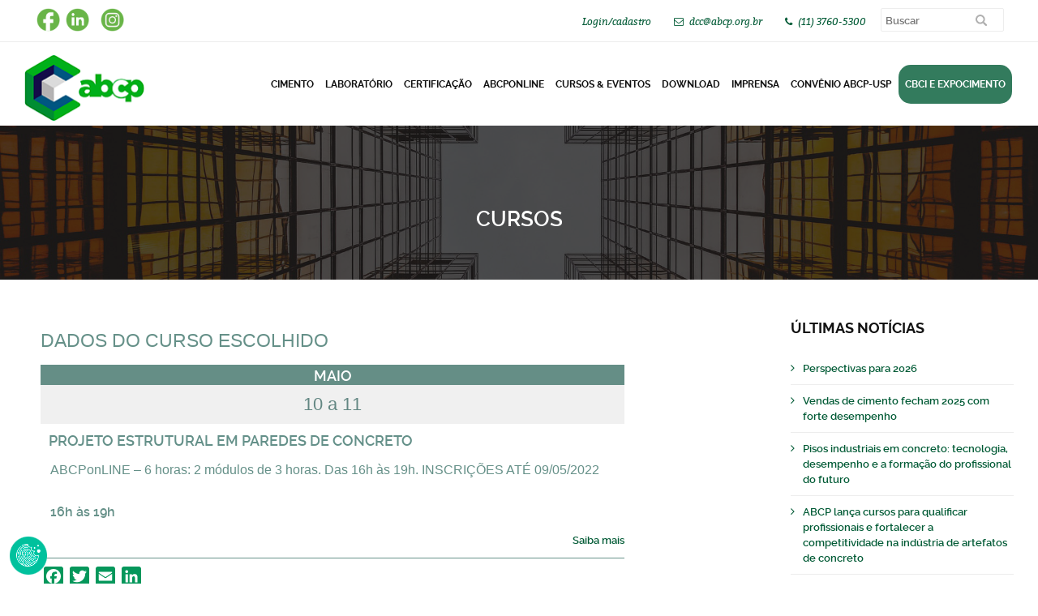

--- FILE ---
content_type: text/html; charset=UTF-8
request_url: https://abcp.org.br/projeto-estrutural-parede-de-concreto-2/
body_size: 87724
content:

<!DOCTYPE html>
<html lang="pt-BR">
<head>

<!-- Google tag (gtag.js) -->
<script async src="https://www.googletagmanager.com/gtag/js?id=G-B7R0FDJKJ4"></script>
<script>
  window.dataLayer = window.dataLayer || [];
  function gtag(){dataLayer.push(arguments);}
  gtag('js', new Date());

  gtag('config', 'G-B7R0FDJKJ4');
</script>

<meta charset="UTF-8" />
<meta name="viewport" content="width=device-width, initial-scale=1.0, maximum-scale=1.0, user-scalable=no"/>


<script src="/wp-content/themes/aedificator-child/js/jquery.min.js"></script>
<script src="/wp-content/themes/aedificator-child/js/jquery.cycle2.js"></script>
<script src="/wp-content/themes/aedificator-child/js/jquery.cycle2.carousel.js"></script>

<script src="/wp-content/themes/aedificator-child/js/validate.js" type="text/javascript"></script>
<script src="/wp-content/themes/aedificator-child/js/script.js?10" type="text/javascript"></script>
<script language="javascript" src="/wp-content/themes/aedificator-child/js/jquery.mask.min.js?11" type="text/javascript"></script>
<script src="/wp-content/themes/aedificator-child/js/kmain.js?13" type="text/javascript"></script>

<link rel="dns-prefetch" href="//cdn.hu-manity.co" />
		<!-- Cookie Compliance -->
		<script type="text/javascript">var huOptions = {"appID":"abcporgbr-410db04","currentLanguage":"pt","blocking":true,"globalCookie":false,"isAdmin":false,"privacyConsent":true,"forms":[],"customProviders":[],"customPatterns":[]};</script>
		<script type="text/javascript" src="https://cdn.hu-manity.co/hu-banner.min.js"></script><meta name='robots' content='index, follow, max-image-preview:large, max-snippet:-1, max-video-preview:-1' />

	<!-- This site is optimized with the Yoast SEO plugin v26.7 - https://yoast.com/wordpress/plugins/seo/ -->
	<title>Projeto Estrutural em Paredes de Concreto - PORTAL ABCP</title>
	<meta name="description" content="ABCPonLINE – 6 horas: 2 módulos de 3 horas. Das 16h às 19h. INSCRIÇÕES ATÉ 09/05/2022" />
	<link rel="canonical" href="https://abcp.org.br/projeto-estrutural-parede-de-concreto-2/" />
	<meta property="og:locale" content="pt_BR" />
	<meta property="og:type" content="article" />
	<meta property="og:title" content="Projeto Estrutural em Paredes de Concreto - PORTAL ABCP" />
	<meta property="og:description" content="ABCPonLINE – 6 horas: 2 módulos de 3 horas. Das 16h às 19h. INSCRIÇÕES ATÉ 09/05/2022" />
	<meta property="og:url" content="https://abcp.org.br/projeto-estrutural-parede-de-concreto-2/" />
	<meta property="og:site_name" content="PORTAL ABCP" />
	<meta property="article:published_time" content="2022-02-24T16:34:00+00:00" />
	<meta property="article:modified_time" content="2022-05-12T19:18:22+00:00" />
	<meta property="og:image" content="https://abcp.org.br/wp-content/uploads/2022/02/12Projeto_Estrutural_Parede_Concreto_10-e-11mai22-e1645720772863.png" />
	<meta property="og:image:width" content="400" />
	<meta property="og:image:height" content="286" />
	<meta property="og:image:type" content="image/png" />
	<meta name="author" content="SANTIN" />
	<meta name="twitter:card" content="summary_large_image" />
	<meta name="twitter:label1" content="Escrito por" />
	<meta name="twitter:data1" content="SANTIN" />
	<script type="application/ld+json" class="yoast-schema-graph">{"@context":"https://schema.org","@graph":[{"@type":"Article","@id":"https://abcp.org.br/projeto-estrutural-parede-de-concreto-2/#article","isPartOf":{"@id":"https://abcp.org.br/projeto-estrutural-parede-de-concreto-2/"},"author":{"name":"SANTIN","@id":"https://abcp.org.br/#/schema/person/e3b49e53bb732e760116e5fb17a59c13"},"headline":"Projeto Estrutural em Paredes de Concreto","datePublished":"2022-02-24T16:34:00+00:00","dateModified":"2022-05-12T19:18:22+00:00","mainEntityOfPage":{"@id":"https://abcp.org.br/projeto-estrutural-parede-de-concreto-2/"},"wordCount":6,"commentCount":0,"publisher":{"@id":"https://abcp.org.br/#organization"},"image":{"@id":"https://abcp.org.br/projeto-estrutural-parede-de-concreto-2/#primaryimage"},"thumbnailUrl":"https://abcp.org.br/wp-content/uploads/2022/02/12Projeto_Estrutural_Parede_Concreto_10-e-11mai22-e1645720772863.png","articleSection":["CURSOS"],"inLanguage":"pt-BR","potentialAction":[{"@type":"CommentAction","name":"Comment","target":["https://abcp.org.br/projeto-estrutural-parede-de-concreto-2/#respond"]}]},{"@type":"WebPage","@id":"https://abcp.org.br/projeto-estrutural-parede-de-concreto-2/","url":"https://abcp.org.br/projeto-estrutural-parede-de-concreto-2/","name":"Projeto Estrutural em Paredes de Concreto - PORTAL ABCP","isPartOf":{"@id":"https://abcp.org.br/#website"},"primaryImageOfPage":{"@id":"https://abcp.org.br/projeto-estrutural-parede-de-concreto-2/#primaryimage"},"image":{"@id":"https://abcp.org.br/projeto-estrutural-parede-de-concreto-2/#primaryimage"},"thumbnailUrl":"https://abcp.org.br/wp-content/uploads/2022/02/12Projeto_Estrutural_Parede_Concreto_10-e-11mai22-e1645720772863.png","datePublished":"2022-02-24T16:34:00+00:00","dateModified":"2022-05-12T19:18:22+00:00","description":"ABCPonLINE – 6 horas: 2 módulos de 3 horas. Das 16h às 19h. INSCRIÇÕES ATÉ 09/05/2022","breadcrumb":{"@id":"https://abcp.org.br/projeto-estrutural-parede-de-concreto-2/#breadcrumb"},"inLanguage":"pt-BR","potentialAction":[{"@type":"ReadAction","target":["https://abcp.org.br/projeto-estrutural-parede-de-concreto-2/"]}]},{"@type":"ImageObject","inLanguage":"pt-BR","@id":"https://abcp.org.br/projeto-estrutural-parede-de-concreto-2/#primaryimage","url":"https://abcp.org.br/wp-content/uploads/2022/02/12Projeto_Estrutural_Parede_Concreto_10-e-11mai22-e1645720772863.png","contentUrl":"https://abcp.org.br/wp-content/uploads/2022/02/12Projeto_Estrutural_Parede_Concreto_10-e-11mai22-e1645720772863.png","width":400,"height":286},{"@type":"BreadcrumbList","@id":"https://abcp.org.br/projeto-estrutural-parede-de-concreto-2/#breadcrumb","itemListElement":[{"@type":"ListItem","position":1,"name":"Início","item":"https://abcp.org.br/"},{"@type":"ListItem","position":2,"name":"Projeto Estrutural em Paredes de Concreto"}]},{"@type":"WebSite","@id":"https://abcp.org.br/#website","url":"https://abcp.org.br/","name":"PORTAL ABCP","description":"","publisher":{"@id":"https://abcp.org.br/#organization"},"potentialAction":[{"@type":"SearchAction","target":{"@type":"EntryPoint","urlTemplate":"https://abcp.org.br/?s={search_term_string}"},"query-input":{"@type":"PropertyValueSpecification","valueRequired":true,"valueName":"search_term_string"}}],"inLanguage":"pt-BR"},{"@type":"Organization","@id":"https://abcp.org.br/#organization","name":"PORTAL ABCP","url":"https://abcp.org.br/","logo":{"@type":"ImageObject","inLanguage":"pt-BR","@id":"https://abcp.org.br/#/schema/logo/image/","url":"https://abcp.org.br/wp-content/uploads/2023/11/logo-abcp.png","contentUrl":"https://abcp.org.br/wp-content/uploads/2023/11/logo-abcp.png","width":150,"height":84,"caption":"PORTAL ABCP"},"image":{"@id":"https://abcp.org.br/#/schema/logo/image/"}},{"@type":"Person","@id":"https://abcp.org.br/#/schema/person/e3b49e53bb732e760116e5fb17a59c13","name":"SANTIN","image":{"@type":"ImageObject","inLanguage":"pt-BR","@id":"https://abcp.org.br/#/schema/person/image/","url":"https://secure.gravatar.com/avatar/8eb5929669b5db8c480f6d9f3e2c2aeaf013c2d861ea8032907cd16667449533?s=96&d=mm&r=g","contentUrl":"https://secure.gravatar.com/avatar/8eb5929669b5db8c480f6d9f3e2c2aeaf013c2d861ea8032907cd16667449533?s=96&d=mm&r=g","caption":"SANTIN"},"url":"https://abcp.org.br/author/eder/"}]}</script>
	<!-- / Yoast SEO plugin. -->


<link rel='dns-prefetch' href='//static.addtoany.com' />
<link rel='dns-prefetch' href='//assets.pagseguro.com.br' />
<link rel="alternate" type="application/rss+xml" title="Feed para PORTAL ABCP &raquo;" href="https://abcp.org.br/feed/" />
<link rel="alternate" type="application/rss+xml" title="Feed de comentários para PORTAL ABCP &raquo;" href="https://abcp.org.br/comments/feed/" />
<link rel="alternate" type="application/rss+xml" title="Feed de comentários para PORTAL ABCP &raquo; Projeto Estrutural em Paredes de Concreto" href="https://abcp.org.br/projeto-estrutural-parede-de-concreto-2/feed/" />
<link rel="alternate" title="oEmbed (JSON)" type="application/json+oembed" href="https://abcp.org.br/wp-json/oembed/1.0/embed?url=https%3A%2F%2Fabcp.org.br%2Fprojeto-estrutural-parede-de-concreto-2%2F" />
<link rel="alternate" title="oEmbed (XML)" type="text/xml+oembed" href="https://abcp.org.br/wp-json/oembed/1.0/embed?url=https%3A%2F%2Fabcp.org.br%2Fprojeto-estrutural-parede-de-concreto-2%2F&#038;format=xml" />
<style id='wp-img-auto-sizes-contain-inline-css' type='text/css'>
img:is([sizes=auto i],[sizes^="auto," i]){contain-intrinsic-size:3000px 1500px}
/*# sourceURL=wp-img-auto-sizes-contain-inline-css */
</style>
<style id='wp-emoji-styles-inline-css' type='text/css'>

	img.wp-smiley, img.emoji {
		display: inline !important;
		border: none !important;
		box-shadow: none !important;
		height: 1em !important;
		width: 1em !important;
		margin: 0 0.07em !important;
		vertical-align: -0.1em !important;
		background: none !important;
		padding: 0 !important;
	}
/*# sourceURL=wp-emoji-styles-inline-css */
</style>
<style id='wp-block-library-inline-css' type='text/css'>
:root{--wp-block-synced-color:#7a00df;--wp-block-synced-color--rgb:122,0,223;--wp-bound-block-color:var(--wp-block-synced-color);--wp-editor-canvas-background:#ddd;--wp-admin-theme-color:#007cba;--wp-admin-theme-color--rgb:0,124,186;--wp-admin-theme-color-darker-10:#006ba1;--wp-admin-theme-color-darker-10--rgb:0,107,160.5;--wp-admin-theme-color-darker-20:#005a87;--wp-admin-theme-color-darker-20--rgb:0,90,135;--wp-admin-border-width-focus:2px}@media (min-resolution:192dpi){:root{--wp-admin-border-width-focus:1.5px}}.wp-element-button{cursor:pointer}:root .has-very-light-gray-background-color{background-color:#eee}:root .has-very-dark-gray-background-color{background-color:#313131}:root .has-very-light-gray-color{color:#eee}:root .has-very-dark-gray-color{color:#313131}:root .has-vivid-green-cyan-to-vivid-cyan-blue-gradient-background{background:linear-gradient(135deg,#00d084,#0693e3)}:root .has-purple-crush-gradient-background{background:linear-gradient(135deg,#34e2e4,#4721fb 50%,#ab1dfe)}:root .has-hazy-dawn-gradient-background{background:linear-gradient(135deg,#faaca8,#dad0ec)}:root .has-subdued-olive-gradient-background{background:linear-gradient(135deg,#fafae1,#67a671)}:root .has-atomic-cream-gradient-background{background:linear-gradient(135deg,#fdd79a,#004a59)}:root .has-nightshade-gradient-background{background:linear-gradient(135deg,#330968,#31cdcf)}:root .has-midnight-gradient-background{background:linear-gradient(135deg,#020381,#2874fc)}:root{--wp--preset--font-size--normal:16px;--wp--preset--font-size--huge:42px}.has-regular-font-size{font-size:1em}.has-larger-font-size{font-size:2.625em}.has-normal-font-size{font-size:var(--wp--preset--font-size--normal)}.has-huge-font-size{font-size:var(--wp--preset--font-size--huge)}.has-text-align-center{text-align:center}.has-text-align-left{text-align:left}.has-text-align-right{text-align:right}.has-fit-text{white-space:nowrap!important}#end-resizable-editor-section{display:none}.aligncenter{clear:both}.items-justified-left{justify-content:flex-start}.items-justified-center{justify-content:center}.items-justified-right{justify-content:flex-end}.items-justified-space-between{justify-content:space-between}.screen-reader-text{border:0;clip-path:inset(50%);height:1px;margin:-1px;overflow:hidden;padding:0;position:absolute;width:1px;word-wrap:normal!important}.screen-reader-text:focus{background-color:#ddd;clip-path:none;color:#444;display:block;font-size:1em;height:auto;left:5px;line-height:normal;padding:15px 23px 14px;text-decoration:none;top:5px;width:auto;z-index:100000}html :where(.has-border-color){border-style:solid}html :where([style*=border-top-color]){border-top-style:solid}html :where([style*=border-right-color]){border-right-style:solid}html :where([style*=border-bottom-color]){border-bottom-style:solid}html :where([style*=border-left-color]){border-left-style:solid}html :where([style*=border-width]){border-style:solid}html :where([style*=border-top-width]){border-top-style:solid}html :where([style*=border-right-width]){border-right-style:solid}html :where([style*=border-bottom-width]){border-bottom-style:solid}html :where([style*=border-left-width]){border-left-style:solid}html :where(img[class*=wp-image-]){height:auto;max-width:100%}:where(figure){margin:0 0 1em}html :where(.is-position-sticky){--wp-admin--admin-bar--position-offset:var(--wp-admin--admin-bar--height,0px)}@media screen and (max-width:600px){html :where(.is-position-sticky){--wp-admin--admin-bar--position-offset:0px}}

/*# sourceURL=wp-block-library-inline-css */
</style><link rel='stylesheet' id='wc-blocks-style-css' href='https://abcp.org.br/wp-content/plugins/woocommerce/assets/client/blocks/wc-blocks.css?ver=wc-10.4.3' type='text/css' media='all' />
<style id='global-styles-inline-css' type='text/css'>
:root{--wp--preset--aspect-ratio--square: 1;--wp--preset--aspect-ratio--4-3: 4/3;--wp--preset--aspect-ratio--3-4: 3/4;--wp--preset--aspect-ratio--3-2: 3/2;--wp--preset--aspect-ratio--2-3: 2/3;--wp--preset--aspect-ratio--16-9: 16/9;--wp--preset--aspect-ratio--9-16: 9/16;--wp--preset--color--black: #000000;--wp--preset--color--cyan-bluish-gray: #abb8c3;--wp--preset--color--white: #ffffff;--wp--preset--color--pale-pink: #f78da7;--wp--preset--color--vivid-red: #cf2e2e;--wp--preset--color--luminous-vivid-orange: #ff6900;--wp--preset--color--luminous-vivid-amber: #fcb900;--wp--preset--color--light-green-cyan: #7bdcb5;--wp--preset--color--vivid-green-cyan: #00d084;--wp--preset--color--pale-cyan-blue: #8ed1fc;--wp--preset--color--vivid-cyan-blue: #0693e3;--wp--preset--color--vivid-purple: #9b51e0;--wp--preset--gradient--vivid-cyan-blue-to-vivid-purple: linear-gradient(135deg,rgb(6,147,227) 0%,rgb(155,81,224) 100%);--wp--preset--gradient--light-green-cyan-to-vivid-green-cyan: linear-gradient(135deg,rgb(122,220,180) 0%,rgb(0,208,130) 100%);--wp--preset--gradient--luminous-vivid-amber-to-luminous-vivid-orange: linear-gradient(135deg,rgb(252,185,0) 0%,rgb(255,105,0) 100%);--wp--preset--gradient--luminous-vivid-orange-to-vivid-red: linear-gradient(135deg,rgb(255,105,0) 0%,rgb(207,46,46) 100%);--wp--preset--gradient--very-light-gray-to-cyan-bluish-gray: linear-gradient(135deg,rgb(238,238,238) 0%,rgb(169,184,195) 100%);--wp--preset--gradient--cool-to-warm-spectrum: linear-gradient(135deg,rgb(74,234,220) 0%,rgb(151,120,209) 20%,rgb(207,42,186) 40%,rgb(238,44,130) 60%,rgb(251,105,98) 80%,rgb(254,248,76) 100%);--wp--preset--gradient--blush-light-purple: linear-gradient(135deg,rgb(255,206,236) 0%,rgb(152,150,240) 100%);--wp--preset--gradient--blush-bordeaux: linear-gradient(135deg,rgb(254,205,165) 0%,rgb(254,45,45) 50%,rgb(107,0,62) 100%);--wp--preset--gradient--luminous-dusk: linear-gradient(135deg,rgb(255,203,112) 0%,rgb(199,81,192) 50%,rgb(65,88,208) 100%);--wp--preset--gradient--pale-ocean: linear-gradient(135deg,rgb(255,245,203) 0%,rgb(182,227,212) 50%,rgb(51,167,181) 100%);--wp--preset--gradient--electric-grass: linear-gradient(135deg,rgb(202,248,128) 0%,rgb(113,206,126) 100%);--wp--preset--gradient--midnight: linear-gradient(135deg,rgb(2,3,129) 0%,rgb(40,116,252) 100%);--wp--preset--font-size--small: 13px;--wp--preset--font-size--medium: 20px;--wp--preset--font-size--large: 36px;--wp--preset--font-size--x-large: 42px;--wp--preset--spacing--20: 0.44rem;--wp--preset--spacing--30: 0.67rem;--wp--preset--spacing--40: 1rem;--wp--preset--spacing--50: 1.5rem;--wp--preset--spacing--60: 2.25rem;--wp--preset--spacing--70: 3.38rem;--wp--preset--spacing--80: 5.06rem;--wp--preset--shadow--natural: 6px 6px 9px rgba(0, 0, 0, 0.2);--wp--preset--shadow--deep: 12px 12px 50px rgba(0, 0, 0, 0.4);--wp--preset--shadow--sharp: 6px 6px 0px rgba(0, 0, 0, 0.2);--wp--preset--shadow--outlined: 6px 6px 0px -3px rgb(255, 255, 255), 6px 6px rgb(0, 0, 0);--wp--preset--shadow--crisp: 6px 6px 0px rgb(0, 0, 0);}:where(.is-layout-flex){gap: 0.5em;}:where(.is-layout-grid){gap: 0.5em;}body .is-layout-flex{display: flex;}.is-layout-flex{flex-wrap: wrap;align-items: center;}.is-layout-flex > :is(*, div){margin: 0;}body .is-layout-grid{display: grid;}.is-layout-grid > :is(*, div){margin: 0;}:where(.wp-block-columns.is-layout-flex){gap: 2em;}:where(.wp-block-columns.is-layout-grid){gap: 2em;}:where(.wp-block-post-template.is-layout-flex){gap: 1.25em;}:where(.wp-block-post-template.is-layout-grid){gap: 1.25em;}.has-black-color{color: var(--wp--preset--color--black) !important;}.has-cyan-bluish-gray-color{color: var(--wp--preset--color--cyan-bluish-gray) !important;}.has-white-color{color: var(--wp--preset--color--white) !important;}.has-pale-pink-color{color: var(--wp--preset--color--pale-pink) !important;}.has-vivid-red-color{color: var(--wp--preset--color--vivid-red) !important;}.has-luminous-vivid-orange-color{color: var(--wp--preset--color--luminous-vivid-orange) !important;}.has-luminous-vivid-amber-color{color: var(--wp--preset--color--luminous-vivid-amber) !important;}.has-light-green-cyan-color{color: var(--wp--preset--color--light-green-cyan) !important;}.has-vivid-green-cyan-color{color: var(--wp--preset--color--vivid-green-cyan) !important;}.has-pale-cyan-blue-color{color: var(--wp--preset--color--pale-cyan-blue) !important;}.has-vivid-cyan-blue-color{color: var(--wp--preset--color--vivid-cyan-blue) !important;}.has-vivid-purple-color{color: var(--wp--preset--color--vivid-purple) !important;}.has-black-background-color{background-color: var(--wp--preset--color--black) !important;}.has-cyan-bluish-gray-background-color{background-color: var(--wp--preset--color--cyan-bluish-gray) !important;}.has-white-background-color{background-color: var(--wp--preset--color--white) !important;}.has-pale-pink-background-color{background-color: var(--wp--preset--color--pale-pink) !important;}.has-vivid-red-background-color{background-color: var(--wp--preset--color--vivid-red) !important;}.has-luminous-vivid-orange-background-color{background-color: var(--wp--preset--color--luminous-vivid-orange) !important;}.has-luminous-vivid-amber-background-color{background-color: var(--wp--preset--color--luminous-vivid-amber) !important;}.has-light-green-cyan-background-color{background-color: var(--wp--preset--color--light-green-cyan) !important;}.has-vivid-green-cyan-background-color{background-color: var(--wp--preset--color--vivid-green-cyan) !important;}.has-pale-cyan-blue-background-color{background-color: var(--wp--preset--color--pale-cyan-blue) !important;}.has-vivid-cyan-blue-background-color{background-color: var(--wp--preset--color--vivid-cyan-blue) !important;}.has-vivid-purple-background-color{background-color: var(--wp--preset--color--vivid-purple) !important;}.has-black-border-color{border-color: var(--wp--preset--color--black) !important;}.has-cyan-bluish-gray-border-color{border-color: var(--wp--preset--color--cyan-bluish-gray) !important;}.has-white-border-color{border-color: var(--wp--preset--color--white) !important;}.has-pale-pink-border-color{border-color: var(--wp--preset--color--pale-pink) !important;}.has-vivid-red-border-color{border-color: var(--wp--preset--color--vivid-red) !important;}.has-luminous-vivid-orange-border-color{border-color: var(--wp--preset--color--luminous-vivid-orange) !important;}.has-luminous-vivid-amber-border-color{border-color: var(--wp--preset--color--luminous-vivid-amber) !important;}.has-light-green-cyan-border-color{border-color: var(--wp--preset--color--light-green-cyan) !important;}.has-vivid-green-cyan-border-color{border-color: var(--wp--preset--color--vivid-green-cyan) !important;}.has-pale-cyan-blue-border-color{border-color: var(--wp--preset--color--pale-cyan-blue) !important;}.has-vivid-cyan-blue-border-color{border-color: var(--wp--preset--color--vivid-cyan-blue) !important;}.has-vivid-purple-border-color{border-color: var(--wp--preset--color--vivid-purple) !important;}.has-vivid-cyan-blue-to-vivid-purple-gradient-background{background: var(--wp--preset--gradient--vivid-cyan-blue-to-vivid-purple) !important;}.has-light-green-cyan-to-vivid-green-cyan-gradient-background{background: var(--wp--preset--gradient--light-green-cyan-to-vivid-green-cyan) !important;}.has-luminous-vivid-amber-to-luminous-vivid-orange-gradient-background{background: var(--wp--preset--gradient--luminous-vivid-amber-to-luminous-vivid-orange) !important;}.has-luminous-vivid-orange-to-vivid-red-gradient-background{background: var(--wp--preset--gradient--luminous-vivid-orange-to-vivid-red) !important;}.has-very-light-gray-to-cyan-bluish-gray-gradient-background{background: var(--wp--preset--gradient--very-light-gray-to-cyan-bluish-gray) !important;}.has-cool-to-warm-spectrum-gradient-background{background: var(--wp--preset--gradient--cool-to-warm-spectrum) !important;}.has-blush-light-purple-gradient-background{background: var(--wp--preset--gradient--blush-light-purple) !important;}.has-blush-bordeaux-gradient-background{background: var(--wp--preset--gradient--blush-bordeaux) !important;}.has-luminous-dusk-gradient-background{background: var(--wp--preset--gradient--luminous-dusk) !important;}.has-pale-ocean-gradient-background{background: var(--wp--preset--gradient--pale-ocean) !important;}.has-electric-grass-gradient-background{background: var(--wp--preset--gradient--electric-grass) !important;}.has-midnight-gradient-background{background: var(--wp--preset--gradient--midnight) !important;}.has-small-font-size{font-size: var(--wp--preset--font-size--small) !important;}.has-medium-font-size{font-size: var(--wp--preset--font-size--medium) !important;}.has-large-font-size{font-size: var(--wp--preset--font-size--large) !important;}.has-x-large-font-size{font-size: var(--wp--preset--font-size--x-large) !important;}
/*# sourceURL=global-styles-inline-css */
</style>

<style id='classic-theme-styles-inline-css' type='text/css'>
/*! This file is auto-generated */
.wp-block-button__link{color:#fff;background-color:#32373c;border-radius:9999px;box-shadow:none;text-decoration:none;padding:calc(.667em + 2px) calc(1.333em + 2px);font-size:1.125em}.wp-block-file__button{background:#32373c;color:#fff;text-decoration:none}
/*# sourceURL=/wp-includes/css/classic-themes.min.css */
</style>
<link rel='stylesheet' id='Style-css' href='https://abcp.org.br/wp-content/plugins/kbook-curso-manager/includes/css/style-kbk.css?ver=1.0' type='text/css' media='all' />
<link rel='stylesheet' id='woocommerce-layout-css' href='https://abcp.org.br/wp-content/plugins/woocommerce/assets/css/woocommerce-layout.css?ver=10.4.3' type='text/css' media='all' />
<link rel='stylesheet' id='woocommerce-smallscreen-css' href='https://abcp.org.br/wp-content/plugins/woocommerce/assets/css/woocommerce-smallscreen.css?ver=10.4.3' type='text/css' media='only screen and (max-width: 768px)' />
<link rel='stylesheet' id='woocommerce-general-css' href='https://abcp.org.br/wp-content/plugins/woocommerce/assets/css/woocommerce.css?ver=10.4.3' type='text/css' media='all' />
<style id='woocommerce-inline-inline-css' type='text/css'>
.woocommerce form .form-row .required { visibility: visible; }
/*# sourceURL=woocommerce-inline-inline-css */
</style>
<link rel='stylesheet' id='parent-style-css' href='https://abcp.org.br/wp-content/themes/aedificator/style.css?ver=074bd29a299093e224e6b11d680defbe' type='text/css' media='all' />
<link rel='stylesheet' id='child-style-css' href='https://abcp.org.br/wp-content/themes/aedificator-child/style.css?ver=1.8.0' type='text/css' media='all' />
<link rel='stylesheet' id='owl-carousel-css' href='https://abcp.org.br/wp-content/themes/aedificator/assets/css/owl.carousel.css?ver=1.0' type='text/css' media='all' />
<link rel='stylesheet' id='owl-theme-css' href='https://abcp.org.br/wp-content/themes/aedificator/assets/css/owl.theme.css?ver=1.0' type='text/css' media='all' />
<link rel='stylesheet' id='owl-transitions-css' href='https://abcp.org.br/wp-content/themes/aedificator/assets/css/owl.transitions.css?ver=1.0' type='text/css' media='all' />
<link rel='stylesheet' id='font-awesome-css' href='https://abcp.org.br/wp-content/themes/aedificator/assets/css/font-awesome.css?ver=1.0' type='text/css' media='all' />
<link rel='stylesheet' id='aedificator-style-css' href='https://abcp.org.br/wp-content/themes/aedificator-child/style.css?ver=074bd29a299093e224e6b11d680defbe' type='text/css' media='all' />
<link rel='stylesheet' id='recent-posts-widget-with-thumbnails-public-style-css' href='https://abcp.org.br/wp-content/plugins/recent-posts-widget-with-thumbnails/public.css?ver=7.1.1' type='text/css' media='all' />
<link rel='stylesheet' id='addtoany-css' href='https://abcp.org.br/wp-content/plugins/add-to-any/addtoany.min.css?ver=1.16' type='text/css' media='all' />
<script type="text/javascript" id="addtoany-core-js-before">
/* <![CDATA[ */
window.a2a_config=window.a2a_config||{};a2a_config.callbacks=[];a2a_config.overlays=[];a2a_config.templates={};a2a_localize = {
	Share: "Share",
	Save: "Save",
	Subscribe: "Subscribe",
	Email: "Email",
	Bookmark: "Bookmark",
	ShowAll: "Show all",
	ShowLess: "Show less",
	FindServices: "Find service(s)",
	FindAnyServiceToAddTo: "Instantly find any service to add to",
	PoweredBy: "Powered by",
	ShareViaEmail: "Share via email",
	SubscribeViaEmail: "Subscribe via email",
	BookmarkInYourBrowser: "Bookmark in your browser",
	BookmarkInstructions: "Press Ctrl+D or \u2318+D to bookmark this page",
	AddToYourFavorites: "Add to your favorites",
	SendFromWebOrProgram: "Send from any email address or email program",
	EmailProgram: "Email program",
	More: "More&#8230;",
	ThanksForSharing: "Thanks for sharing!",
	ThanksForFollowing: "Thanks for following!"
};

a2a_config.icon_color="#05975b";

//# sourceURL=addtoany-core-js-before
/* ]]> */
</script>
<script type="text/javascript" defer src="https://static.addtoany.com/menu/page.js" id="addtoany-core-js"></script>
<script type="text/javascript" src="https://abcp.org.br/wp-includes/js/jquery/jquery.min.js?ver=3.7.1" id="jquery-core-js"></script>
<script type="text/javascript" src="https://abcp.org.br/wp-includes/js/jquery/jquery-migrate.min.js?ver=3.4.1" id="jquery-migrate-js"></script>
<script type="text/javascript" defer src="https://abcp.org.br/wp-content/plugins/add-to-any/addtoany.min.js?ver=1.1" id="addtoany-jquery-js"></script>
<script type="text/javascript" src="https://assets.pagseguro.com.br/checkout-sdk-js/rc/dist/browser/pagseguro.min.js?ver=12.0" id="PagueSeguro-js"></script>
<script type="text/javascript" src="https://abcp.org.br/wp-content/plugins/kbook-curso-manager/includes/js/kbkPg.js?ver=3.8" id="FuncKBK-js"></script>
<script type="text/javascript" src="https://abcp.org.br/wp-content/plugins/kbook-curso-manager/includes/js/kbkscript.js?ver=1.1" id="ScriptKbk-js"></script>
<script type="text/javascript" src="https://abcp.org.br/wp-content/plugins/kbook-curso-manager/includes/js/kbk-pesquisa.js?ver=1.22" id="Get-js"></script>
<script type="text/javascript" src="https://abcp.org.br/wp-content/plugins/woocommerce/assets/js/jquery-blockui/jquery.blockUI.min.js?ver=2.7.0-wc.10.4.3" id="wc-jquery-blockui-js" defer="defer" data-wp-strategy="defer"></script>
<script type="text/javascript" id="wc-add-to-cart-js-extra">
/* <![CDATA[ */
var wc_add_to_cart_params = {"ajax_url":"/wp-admin/admin-ajax.php","wc_ajax_url":"/?wc-ajax=%%endpoint%%","i18n_view_cart":"Ver carrinho","cart_url":"https://abcp.org.br/carrinho/","is_cart":"","cart_redirect_after_add":"no"};
//# sourceURL=wc-add-to-cart-js-extra
/* ]]> */
</script>
<script type="text/javascript" src="https://abcp.org.br/wp-content/plugins/woocommerce/assets/js/frontend/add-to-cart.min.js?ver=10.4.3" id="wc-add-to-cart-js" defer="defer" data-wp-strategy="defer"></script>
<script type="text/javascript" src="https://abcp.org.br/wp-content/plugins/woocommerce/assets/js/js-cookie/js.cookie.min.js?ver=2.1.4-wc.10.4.3" id="wc-js-cookie-js" defer="defer" data-wp-strategy="defer"></script>
<script type="text/javascript" id="woocommerce-js-extra">
/* <![CDATA[ */
var woocommerce_params = {"ajax_url":"/wp-admin/admin-ajax.php","wc_ajax_url":"/?wc-ajax=%%endpoint%%","i18n_password_show":"Mostrar senha","i18n_password_hide":"Ocultar senha"};
//# sourceURL=woocommerce-js-extra
/* ]]> */
</script>
<script type="text/javascript" src="https://abcp.org.br/wp-content/plugins/woocommerce/assets/js/frontend/woocommerce.min.js?ver=10.4.3" id="woocommerce-js" defer="defer" data-wp-strategy="defer"></script>
<script type="text/javascript" src="https://abcp.org.br/wp-content/themes/aedificator/assets/js/owl.carousel.js" id="carousel-js-js"></script>
<script type="text/javascript" src="https://abcp.org.br/wp-content/themes/aedificator/assets/js/main.js" id="aedificator-main-js-js"></script>
<link rel="https://api.w.org/" href="https://abcp.org.br/wp-json/" /><link rel="alternate" title="JSON" type="application/json" href="https://abcp.org.br/wp-json/wp/v2/posts/23027" />	<script>
	function kbkacturl(){
	var pluginUrl ='https://abcp.org.br/wp-content/plugins/kbook-curso-manager/includes/';		return pluginUrl;
	}
	</script>
	<noscript><style>.woocommerce-product-gallery{ opacity: 1 !important; }</style></noscript>
	<link rel="icon" href="https://abcp.org.br/wp-content/uploads/2023/11/icone.png" sizes="32x32" />
<link rel="icon" href="https://abcp.org.br/wp-content/uploads/2023/11/icone.png" sizes="192x192" />
<link rel="apple-touch-icon" href="https://abcp.org.br/wp-content/uploads/2023/11/icone.png" />
<meta name="msapplication-TileImage" content="https://abcp.org.br/wp-content/uploads/2023/11/icone.png" />
		<style type="text/css" id="wp-custom-css">
			.footer {
    background-color: #241f47 !important;
}		</style>
		
<script>

 function validaCursoNovo(){


		Pessoa				= 'fisica';
		rg					= '';
		nome				= '';
		cracha				= '';
		formacao			= '';
		empresa				= '';
		fantasia			= '';
		funcao				= '';
		LcPais				= '';
		dddFone				= '';
		fone				= '';
		dddFax				= '';
		fax					= '';
		dddCel				= '';
		celular				= '';
		email				= '';
		cepRes				= '';
		ruaRes				= '';
		numRes				= '';
		compRes				= '';
		bairroRes			= '';
		cidadeRes			= '';
		estadoRes			= '';
		PaisRes				= '';
		cep					= '';
		rua					= '';
		numero				= '';
		comp				= '';
		bairro				= '';
		cidade				= '';
		estado				= '';
		PaisName			= '';
		DtNascimento		= '';

		pessoaCampo = returnSelection(document.frmCad.Pessoa);

		resposta	= $( "#respostaInsc" ).val(); 

		//aceiteCampo = returnSelection(document.frmCad.aceitoDados);

//if(aceiteCampo){

		document.getElementById('boxOpt').style.display = 'none';

		var campos = "campos = email2="+email+"&act=CadCurso&DtNascimento="+DtNascimento+"&Pessoa="+pessoaCampo+"&rg="+rg+"&nome="+nome+"&cracha="+cracha+"&formacao="+formacao+"&empresa="+empresa+"&fantasia="+fantasia+"&funcao="+funcao+"&LcPais="+LcPais+"&dddfone="+dddFone+"&fone="+fone+"&dddFax="+dddFax+"&fax="+fax+"&dddcel="+dddCel+"&celular="+celular+"&email="+email+"&cepRes="+cepRes+"&ruaRes="+ruaRes+"&numRes="+numRes+"&compRes="+compRes+"&bairroRes="+bairroRes+"&cidadeRes="+cidadeRes+"&estadoRes="+estadoRes+"&PaisRes="+PaisRes+"&respostaInsc="+resposta;
				
		enviarForm('/wp-content/themes/aedificator-child/active-page.php', campos, 'Pagamento');
//}else{
//	alert('Por favor, concorde ou não com a nossa política de armazenamento de dados.');
//}

}

function qualcidades(estado){
	var estadoVale = estado.value;
	var campos = "campos = email2=nulo&act=qualcidade&estado="+estadoVale;
	enviarForm('/wp-content/themes/aedificator-child/active-page.php', campos, 'listacidade');
}

 function validaCursoJuridica(){


		rg					= '';
		nome				= '';
		cracha				= '';
		formacao			= '';
		empresa				= '';
		fantasia			= '';
		funcao				= '';
		LcPais				= '';
		dddFone				= '';
		fone				= '';
		dddFax				= '';
		fax					= '';
		dddCel				= '';
		celular				= '';
		email				= '';
		cepRes				= '';
		ruaRes				= '';
		numRes				= '';
		compRes				= '';
		bairroRes			= '';
		cidadeRes			= '';
		estadoRes			= '';
		PaisRes				= '';
		cep					= '';
		rua					= '';
		numero				= '';
		comp				= '';
		bairro				= '';
		cidade				= '';
		estado				= '';
		PaisName			= '';
		DtNascimento		= '';
		cep					= document.frmCad.cep;
		rua					= document.frmCad.rua3;
		numero				= document.frmCad.numero;
		comp				= document.frmCad.comp;
		bairro				= document.frmCad.bairro3;
		cidade				= document.frmCad.cidade3;
		estado				= document.frmCad.uf3;
		PaisName			= document.frmCad.PaisName;
		cnpj				= document.frmCad.cnpj;
		insc_est			= document.frmCad.insc_est;

		//aceiteCampo = returnSelection(document.frmCad.aceitoDados);

				if(!IsNum(cep)){
				alert('O campo CEP do endereço comercial precisa ser preenchido somente com números!');
				}else if(!ContainsSomething(rua) || !LimpaTrim(rua) || rua.value.length > 40){
					alert('O campo Rua no endereço comercial precisa ser preenchido, ter menos de 40 caracteres e não conter os seguintes caracteres: @*?!$#~^´`"\'{([])}+/\;:¨%!');
				}else if(!ContainsSomething(numero)){
					alert('O campo Número do endereço comercial precisa ser preenchido somente com números!');
				}/*else if(!ContainsSomething(comp) || !LimpaTrim(comp)){
					alert('O campo Complemento do endereço comercial precisa ser preenchido e não conter os seguintes caracteres: @*?!$#~^´`"\'{([])}+/\;:¨%!');
				}*/else if(!ContainsSomething(bairro) || !LimpaTrim(bairro)){
					alert('O campo Bairro do endereço comercial precisa ser preenchido e não conter os seguintes caracteres: @*?!$#~^´`"\'{([])}+/\;:¨%!');
				}else if(!ContainsSomething(cidade) || !LimpaTrim(cidade)){
					alert('O campo Cidade do endereço comercial precisa ser preenchido e não conter os seguintes caracteres: @*?!$#~^´`"\'{([])}+/\;:¨%!');
				}else if(!ContainsSomething(estado) || !LimpaTrim(estado)){
					alert('O campo Estado do endereço comercial precisa ser preenchido e não conter os seguintes caracteres: @*?!$#~^´`"\'{([])}+/\;:¨%!');
				}else if(!ContainsSomething(PaisName) || !LimpaTrim(PaisName)){
					alert('O campo País do endereço comercial precisa ser preenchido e não conter os seguintes caracteres: @*?!$#~^´`"\'{([])}+/\;:¨%!');
				}else if(cgc(cnpj.value) != true ){
					alert('Por favor digite um CNPJ válido e somente números!');
				}else if(!ContainsSomething(insc_est) || !LimpaTrim(insc_est)){
					alert('O campo Inscrição Estadual precisa ser preenchido e não conter os seguintes caracteres: @*?!$#~^´`"\'{([])}+/\;:¨%!');
				}
				else{

					var campos = "campos = email2="+email+"&act=CadCursoJur&DtNascimento="+DtNascimento+"&rg="+rg+"&nome="+nome+"&cracha="+cracha+"&formacao="+formacao+"&empresa="+empresa+"&fantasia="+fantasia+"&funcao="+funcao+"&LcPais="+LcPais+"&dddfone="+dddFone+"&fone="+fone+"&dddFax="+dddFax+"&fax="+fax+"&dddcel="+dddCel+"&celular="+celular+"&email="+email+"&cepRes="+cepRes+"&ruaRes="+ruaRes+"&numRes="+numRes+"&compRes="+compRes+"&bairroRes="+bairroRes+"&cidadeRes="+cidadeRes+"&estadoRes="+estadoRes+"&PaisRes="+PaisRes+"&cep="+cep.value+"&rua="+rua.value+"&numero="+numero.value+"&comp="+comp.value+"&bairro="+bairro.value+"&cidade="+cidade.value+"&estado="+estado.value+"&PaisName="+PaisName.value+"&cnpj="+cnpj.value+"&insc_est="+insc_est.value;
					
					enviarForm('/wp-content/themes/aedificator-child/active-page.php', campos, 'Pagamento');
				}

}

function downPontos(local,meuid){

	var campos = "campos = email2=&act=pontuaDown&local="+local+'&postId='+meuid;

	enviarForm('/wp-content/themes/aedificator-child/active-page.php', campos, 'portico');

}

function finalizaEAD(){

		idCurso		= $( "#idCurso" ).val(); 
		tokenEad	= $( "#tokenEad" ).val(); 
		nome		= $( "#nome" ).val(); 
		email		= $( "#email" ).val(); 
		cpf			= $( "#cpf" ).val(); 
		origem		= $( "#origem" ).val(); 
		idCurso		= $( "#idCurso" ).val(); 
		dtnasc		= $( "#dtnasc" ).val(); 
		rg			= $( "#rg" ).val(); 
		cracha		= $( "#nome" ).val(); 
		formacao	= $( "#formacao" ).val(); 
		empresa		= $( "#empresa" ).val(); 
		fantasia	= $( "#fantasia" ).val(); 
		funcao		= $( "#funcao" ).val(); 
		ddi			= $( "#ddi" ).val(); 
		dddTel		= $( "#dddTel" ).val(); 
		Tel			= $( "#Tel" ).val(); 
		dddFax		= $( "#dddFax" ).val(); 
		//Fax			= $( "#Fax" ).val(); 
		dddCel		= $( "#dddCel" ).val(); 
		Cel			= $( "#Cel" ).val(); 
		cep			= $( "#cep" ).val(); 
		endereco	= $( "#rua2" ).val(); 
		numero		= $( "#numero" ).val(); 
		comp		= $( "#comp" ).val(); 
		bairro		= $( "#bairro2" ).val(); 
		cidade		= $( "#cidade2" ).val(); 
		estado		= $( "#uf2" ).val(); 
		pais		= $( "#pais" ).val(); 
		sabendo		= $( "#sabendo" ).val(); 
		aceite		= $('input[name=aceito]:checked', '#cursoForm').val();

		if(!comp){
		comp = '.';
		}

		nome		= $( "#nome" ).val(); 
		email		= $( "#email" ).val(); 
		senha		= $( "#senha" ).val(); 
		senhaConf	= $( "#senhaConf" ).val(); 
		
		if(!valida_CPF(cpf)){
			alert('Digite um CPF válido!');
		}

		else if(!nome){
			alert('O campo "nome" é obrigatório!');
		}
		else if(!email){
			alert('O campo "email" é obrigatório!');
		}
		else if(!senha){
			alert('O campo "senha" é obrigatório!');
		}
		else if(!senha && !senhaConf){
				alert('A confirmação da senha precisa ser igual a senha!');
		}

		else if(!dtnasc){
			alert('O campo "Data de nascimento" é obrigatório!');
		}
		else if(!rg){
			alert('O campo "RG" é obrigatório!');
		}
		else if(!cracha){
			alert('O campo "Nome para crachá" é obrigatório!');
		}
		else if(!formacao){
			alert('O campo "Formação" é obrigatório!');
		}
		else if(!empresa){
			alert('O campo "Empresa" é obrigatório!');
		}
		else if(!funcao){
			alert('O campo "Função" é obrigatório!');
		}
		else if(!ddi || !dddTel || !Tel){
			alert('O campo "Telefone" é obrigatório!');
		}
		else if(!dddCel || !Cel){
			alert('O campo "Celular" é obrigatório!');
		}
		else if(!cep){
			alert('O campo "CEP" é obrigatório!');
		}
		else if(!endereco){
			alert('O campo "Endereço" é obrigatório!');
		}
		else if(!numero){
			alert('O campo "Número" é obrigatório!');
		}
		else if(!bairro){
			alert('O campo "Bairro" é obrigatório!');
		}
		else if(!cidade){
			alert('O campo "Cidade" é obrigatório!');
		}
		else if(!estado){
			alert('O campo "Estado" é obrigatório!');
		}
		else if(!pais){
			alert('O campo "País" é obrigatório!');
		}
		else if(!sabendo){
			alert('Por favor, nos informe como ficou sabendo do curso!');
		}
		else if(!aceite){
			alert('Por favor, nos informe se aceita compartilhar os seus dados com a ABCP e seus colaboradores!');
		}
		else{

			var campos = "campos = email2=ok&act=FinalizaInscEAD&CPF="+cpf+"&DtNascimento="+dtnasc+"&rg="+rg+"&cracha="+cracha+"&formacao="+formacao+"&empresa="+empresa+"&fantasia="+fantasia+"&funcao="+funcao+"&LcPais="+ddi+"&dddfone="+dddTel+"&fone="+Tel+"&dddcel="+dddCel+"&celular="+Cel+"&cepRes="+cep+"&ruaRes="+endereco+"&numRes="+numero+"&compRes="+comp+"&bairroRes="+bairro+"&cidadeRes="+cidade+"&estadoRes="+estado+"&PaisRes="+pais+"&nome="+nome+"&senha="+senha+"&email="+email+"&origem="+origem+"&idCurso="+idCurso+"&aceite="+aceite+"&sabendo="+sabendo+"&idCurso="+idCurso+"&tokenEad="+tokenEad;


			enviarForm('/wp-content/themes/aedificator-child/active-page.php', campos, 'formEAD');
			document.getElementById('Meapague').style.display = 'none';

		}

			

					$('html, body').animate({
                        scrollTop: $("#formEAD").offset().top
                    }, 500);

}

function completaCurso(){

		nome		= $( "#nome" ).val(); 
		email		= $( "#email" ).val(); 
		cpf			= $( "#cpf" ).val(); 
		origem		= $( "#origem" ).val(); 
		idCurso		= $( "#idCurso" ).val(); 
		dtnasc		= $( "#dtnasc" ).val(); 
		rg			= $( "#rg" ).val(); 
		cracha		= $( "#nome" ).val(); 
		formacao	= $( "#formacao" ).val(); 
		empresa		= $( "#empresa" ).val(); 
		fantasia	= $( "#fantasia" ).val(); 
		funcao		= $( "#funcao" ).val(); 
		ddi			= $( "#ddi" ).val(); 
		dddTel		= $( "#dddTel" ).val(); 
		Tel			= $( "#Tel" ).val(); 
		dddFax		= $( "#dddFax" ).val(); 
		//Fax			= $( "#Fax" ).val(); 
		dddCel		= $( "#dddCel" ).val(); 
		Cel			= $( "#Cel" ).val(); 
		cep			= $( "#cep" ).val(); 
		endereco	= $( "#rua2" ).val(); 
		numero		= $( "#numero" ).val(); 
		comp		= $( "#comp" ).val(); 
		bairro		= $( "#bairro2" ).val(); 
		cidade		= $( "#cidade2" ).val(); 
		estado		= $( "#uf2" ).val(); 
		pais		= $( "#pais" ).val(); 
		sabendo		= $( "#sabendo" ).val(); 
		aceite		= $('input[name=aceito]:checked', '#cursoForm').val();

		if(!comp){
		comp = '.';
		}

		nome		= $( "#nome" ).val(); 
		email		= $( "#email" ).val(); 
		senha		= $( "#senha" ).val(); 
		senhaConf	= $( "#senhaConf" ).val(); 
		
		if(!valida_CPF(cpf)){
			alert('Digite um CPF válido!');
		}

		else if(!nome){
			alert('O campo "nome" é obrigatório!');
		}
		else if(!email){
			alert('O campo "email" é obrigatório!');
		}
		else if(!senha){
			alert('O campo "senha" é obrigatório!');
		}
		else if(!senha && !senhaConf){
				alert('A confirmação da senha precisa ser igual a senha!');
		}

		else if(!dtnasc){
			alert('O campo "Data de nascimento" é obrigatório!');
		}
		else if(!rg){
			alert('O campo "RG" é obrigatório!');
		}
		else if(!cracha){
			alert('O campo "Nome para crachá" é obrigatório!');
		}
		else if(!formacao){
			alert('O campo "Formação" é obrigatório!');
		}
		else if(!empresa){
			alert('O campo "Empresa" é obrigatório!');
		}
		else if(!funcao){
			alert('O campo "Função" é obrigatório!');
		}
		else if(!ddi || !dddTel || !Tel){
			alert('O campo "Telefone" é obrigatório!');
		}
		else if(!dddCel || !Cel){
			alert('O campo "Celular" é obrigatório!');
		}
		else if(!cep){
			alert('O campo "CEP" é obrigatório!');
		}
		else if(!endereco){
			alert('O campo "Endereço" é obrigatório!');
		}
		else if(!numero){
			alert('O campo "Número" é obrigatório!');
		}
		else if(!bairro){
			alert('O campo "Bairro" é obrigatório!');
		}
		else if(!cidade){
			alert('O campo "Cidade" é obrigatório!');
		}
		else if(!estado){
			alert('O campo "Estado" é obrigatório!');
		}
		else if(!pais){
			alert('O campo "País" é obrigatório!');
		}
		else if(!sabendo){
			alert('Por favor, nos informe como ficou sabendo do curso!');
		}
		else if(!aceite){
			alert('Por favor, nos informe se aceita compartilhar os seus dados com a ABCP  e seus apoiadores!');
		}
		else{


			var campos = "campos = email2=ok&act=CompCurso&CPF="+cpf+"&DtNascimento="+dtnasc+"&rg="+rg+"&cracha="+cracha+"&formacao="+formacao+"&empresa="+empresa+"&fantasia="+fantasia+"&funcao="+funcao+"&LcPais="+ddi+"&dddfone="+dddTel+"&fone="+Tel+"&dddcel="+dddCel+"&celular="+Cel+"&cepRes="+cep+"&ruaRes="+endereco+"&numRes="+numero+"&compRes="+comp+"&bairroRes="+bairro+"&cidadeRes="+cidade+"&estadoRes="+estado+"&PaisRes="+pais+"&nome="+nome+"&senha="+senha+"&email="+email+"&origem="+origem+"&idCurso="+idCurso+"&aceite="+aceite+"&sabendo="+sabendo;



			enviarForm('/wp-content/themes/aedificator-child/active-page.php', campos, 'cursoForm');

		}
}


function validaCurso(){

		Pessoa		= document.frmCad.Pessoa;
		rg			= document.frmCad.rg;
		nome		= document.frmCad.nome;
		cracha		= document.frmCad.cracha;
		formacao	= document.frmCad.formacao;
		empresa		= document.frmCad.empresa;
		fantasia	= document.frmCad.fantasia;
		funcao		= document.frmCad.funcao;
		LcPais		= document.frmCad.LcPais;
		dddFone		= document.frmCad.dddFone;
		fone		= document.frmCad.fone;
		dddFax		= document.frmCad.dddFax;
		fax			= document.frmCad.fax;
		dddCel		= document.frmCad.dddCel;
		celular		= document.frmCad.celular;
		email		= document.frmCad.email;
		cepRes		= document.frmCad.cepRes;
		ruaRes		= document.frmCad.ruaRes;
		numRes		= document.frmCad.numRes;
		compRes		= document.frmCad.compRes;
		bairroRes	= document.frmCad.bairroRes;
		cidadeRes	= document.frmCad.cidadeRes;
		estadoRes	= document.frmCad.estadoRes;
		PaisRes		= document.frmCad.PaisRes;
		cep			= document.frmCad.cep;
		rua			= document.frmCad.rua;
		numero		= document.frmCad.numero;
		comp		= document.frmCad.comp;
		bairro		= document.frmCad.bairro;
		cidade		= document.frmCad.cidade;
		estado		= document.frmCad.estado;
		PaisName	= document.frmCad.PaisName;
		cnpj		= document.frmCad.cnpj;
		insc_est	= document.frmCad.insc_est;
		acept		= document.frmCad.acept.checked;
		DtNascimento		= document.frmCad.DtNascimento;

		pessoaCampo = returnSelection(document.frmCad.Pessoa);


		if(returnSelection(document.frmCad.Pessoa) == null){
			alert ("Esta inscrição pertence a uma pessoa física ou jurídica?");
		}else if(!DtNascimento.value){
			alert('O campo Data de nascimento precisa ser preenchido!');
		}else if(!ContainsSomething(rg) || !LimpaTrim(rg)){
			alert('O campo RG precisa ser preenchido e não conter os seguintes caracteres: @*?!$#~^´`"\'{([])}+/\;:¨%!');
		}else if(!ContainsSomething(nome) || !LimpaTrim(nome)){
			alert('O campo Nome precisa ser preenchido e não conter os seguintes caracteres: @*?!$#~^´`"\'{([])}+/\;:¨%!');
		}else if(!ContainsSomething(cracha) || !LimpaTrim(cracha)){
			alert('O campo Nome para crachá precisa ser preenchido e não conter os seguintes caracteres: @*?!$#~^´`"\'{([])}+/\;:¨%!');
		}/*else if(!ContainsSomething(formacao) || !LimpaTrim(formacao)){
			alert('O campo Formação precisa ser preenchido e não conter os seguintes caracteres: @*?!$#~^´`"\'{([])}+/\;:¨%!');
		}else if(!ContainsSomething(empresa) || !LimpaTrim(empresa)){
			alert('O campo Empresa precisa ser preenchido e não conter os seguintes caracteres: @*?!$#~^´`"\'{([])}+/\;:¨%!');
		}else if(!ContainsSomething(fantasia) || !LimpaTrim(fantasia)){
			alert('O campo Nome fantasia precisa ser preenchido e não conter os seguintes caracteres: @*?!$#~^´`"\'{([])}+/\;:¨%!');
		}else if(!ContainsSomething(funcao) || !LimpaTrim(funcao)){
			alert('O campo Função precisa ser preenchido e não conter os seguintes caracteres: @*?!$#~^´`"\'{([])}+/\;:¨%!');
		}*/else if(!IsNum(LcPais)){
			alert('O campo DDI precisa ser preenchido somente com números!');
		}else if(!IsNum(dddFone)){
			alert('O campo DDD do telefone precisa ser preenchido somente com números!');
		}else if(!IsNum(fone)){
			alert('O campo Telefone precisa ser preenchido somente com números!');
		}else if(!IsNum(dddCel)){
			alert('O campo DDD do celular precisa ser preenchido somente com números!');
		}else if(!IsNum(celular)){
			alert('O campo Celular precisa ser preenchido somente com números!');
		}else if(!IsValidEmail(email)){
			alert('Por favor digite um e-mail válido!');
		}else if(!ContainsSomething(cepRes)){
			alert('O campo CEP do endereço residênciall precisa ser preenchido somente com números!');
		}else if(!ContainsSomething(ruaRes) || !LimpaTrim(ruaRes) || ruaRes.value.length > 40){
			alert('O campo Rua no endereço residêncial precisa ser preenchido, ter menos de 40 caracteres e não conter os seguintes caracteres: @*?!$#~^´`"\'{([])}+/\;:¨%!');
		}else if(!ContainsSomething(numRes)){
			alert('O campo Número do endereço residencial precisa ser preenchido somente com números!');
		}/*else if(!ContainsSomething(compRes) || !LimpaTrim(compRes)){
			alert('O campo Complemento do endereço residêncial precisa ser preenchido e não conter os seguintes caracteres: @*?!$#~^´`"\'{([])}+/\;:¨%!');
		}*/else if(!ContainsSomething(bairroRes) || !LimpaTrim(bairroRes)){
			alert('O campo Bairro do endereço residêncial precisa ser preenchido e não conter os seguintes caracteres: @*?!$#~^´`"\'{([])}+/\;:¨%!');
		}else if(!ContainsSomething(cidadeRes) || !LimpaTrim(cidadeRes)){
			alert('O campo Cidade do endereço residêncial precisa ser preenchido e não conter os seguintes caracteres: @*?!$#~^´`"\'{([])}+/\;:¨%!');
		}else if(!ContainsSomething(estadoRes) || !LimpaTrim(estadoRes)){
			alert('O campo Estado do endereço residêncial precisa ser preenchido e não conter os seguintes caracteres: @*?!$#~^´`"\'{([])}+/\;:¨%!');
		}else if(!ContainsSomething(PaisRes) || !LimpaTrim(PaisRes)){
			alert('O campo País do endereço residêncial precisa ser preenchido e não conter os seguintes caracteres: @*?!$#~^´`"\'{([])}+/\;:¨%!');
		}else if(pessoaCampo == 'juridica' || pessoaCampo == 'associado'){
				
				if(!IsNum(cep)){
				alert('O campo CEP do endereço comercial precisa ser preenchido somente com números!');
				}
				else if(!ContainsSomething(rua) || !LimpaTrim(rua) || rua.value.length > 40){
					alert('O campo Rua no endereço comercial precisa ser preenchido, ter menos de 40 caracteres e não conter os seguintes caracteres: @*?!$#~^´`"\'{([])}+/\;:¨%!');
				}
				else if(!ContainsSomething(numero)){
					alert('O campo Número do endereço comercial precisa ser preenchido somente com números!');
				}
				else if(!ContainsSomething(bairro) || !LimpaTrim(bairro)){
					alert('O campo Bairro do endereço comercial precisa ser preenchido e não conter os seguintes caracteres: @*?!$#~^´`"\'{([])}+/\;:¨%!');
				}
				else if(!ContainsSomething(cidade) || !LimpaTrim(cidade)){
					alert('O campo Cidade do endereço comercial precisa ser preenchido e não conter os seguintes caracteres: @*?!$#~^´`"\'{([])}+/\;:¨%!');
				}
				else if(!ContainsSomething(estado) || !LimpaTrim(estado)){
					alert('O campo Estado do endereço comercial precisa ser preenchido e não conter os seguintes caracteres: @*?!$#~^´`"\'{([])}+/\;:¨%!');
				}
				else if(!ContainsSomething(PaisName) || !LimpaTrim(PaisName)){
					alert('O campo País do endereço comercial precisa ser preenchido e não conter os seguintes caracteres: @*?!$#~^´`"\'{([])}+/\;:¨%!');
				}
				else if(cgc(cnpj.value) != true ){
					alert('Por favor digite um CNPJ válido e somente números!');
				}
				else if(!ContainsSomething(insc_est) || !LimpaTrim(insc_est)){
					alert('O campo Inscrição Estadual precisa ser preenchido e não conter os seguintes caracteres: @*?!$#~^´`"\'{([])}+/\;:¨%!');
				}
				else{
					var campos = "campos = email2="+email+"&act=CadCurso&DtNascimento="+DtNascimento.value+"&Pessoa="+pessoaCampo+"&rg="+rg.value+"&nome="+nome.value+"&cracha="+cracha.value+"&formacao="+formacao.value+"&empresa="+empresa.value+"&fantasia="+fantasia.value+"&funcao="+funcao.value+"&LcPais="+LcPais.value+"&dddfone="+dddFone.value+"&fone="+fone.value+"&dddFax="+dddFax.value+"&fax="+fax.value+"&dddcel="+dddCel.value+"&celular="+celular.value+"&email="+email.value+"&cepRes="+cepRes.value+"&ruaRes="+ruaRes.value+"&numRes="+numRes.value+"&compRes="+compRes.value+"&bairroRes="+bairroRes.value+"&cidadeRes="+cidadeRes.value+"&estadoRes="+estadoRes.value+"&PaisRes="+PaisRes.value+"&cep="+cep.value+"&rua="+rua.value+"&numero="+numero.value+"&comp="+comp.value+"&bairro="+bairro.value+"&cidade="+cidade.value+"&estado="+estado.value+"&PaisName="+PaisName.value+"&cnpj="+cnpj.value+"&insc_est="+insc_est.value+"&aceite="+acept;
		
					enviarForm('/wp-content/themes/aedificator-child/active-page.php', campos, 'Pagamento');

				}

		}else{

					var campos = "campos = email2="+email+"&act=CadCurso&DtNascimento="+DtNascimento.value+"&Pessoa="+pessoaCampo+"&rg="+rg.value+"&nome="+nome.value+"&cracha="+cracha.value+"&formacao="+formacao.value+"&empresa="+empresa.value+"&fantasia="+fantasia.value+"&funcao="+funcao.value+"&LcPais="+LcPais.value+"&dddfone="+dddFone.value+"&fone="+fone.value+"&dddFax="+dddFax.value+"&fax="+fax.value+"&dddcel="+dddCel.value+"&celular="+celular.value+"&email="+email.value+"&cepRes="+cepRes.value+"&ruaRes="+ruaRes.value+"&numRes="+numRes.value+"&compRes="+compRes.value+"&bairroRes="+bairroRes.value+"&cidadeRes="+cidadeRes.value+"&estadoRes="+estadoRes.value+"&PaisRes="+PaisRes.value+"&aceite="+acept;
				
					enviarForm('/wp-content/themes/aedificator-child/active-page.php', campos, 'Pagamento');
		}




}

 function mostraJudici(Val){

		if(Val == 'S'){
		document.getElementById('JuridicaField').style.display = 'block';
		document.getElementById('boxOpt').style.display = 'none';
		}else{
		document.getElementById('JuridicaField').style.display = 'none';
		document.getElementById('boxOpt').style.display = 'block';
		}
}

function mostraJudiciNovo(Val){

		if(Val == 'S'){
		document.getElementById('JuridicaField').style.display = 'block';
		document.getElementById('FormFisica').style.display = 'none';
		document.getElementById('MensPF').style.display = 'none';
		document.getElementById('pagmeio').style.display = 'none';
		document.getElementById('FormJuridica').style.display = 'block';
		
		}else{
		document.getElementById('JuridicaField').style.display = 'none';
		document.getElementById('FormFisica').style.display = 'block';
		document.getElementById('MensPF').style.display = 'block';
		document.getElementById('pagmeio').style.display = 'block';
		document.getElementById('FormJuridica').style.display = 'none';
		}
}

function InscCursoEad(){

		idCurso		= $( "#idCurso" ).val(); 
		permalink	= $( "#permalink" ).val(); 
		tokenEad	= $( "#tokenEad" ).val(); 
		catCurso	= $( "#catCurso" ).val(); 
		cpf			= $( "#cpf" ).val(); 
		resposta	= $( "#respostaInsc" ).val(); 

		var campos = "campos = act1=CpfCadastrado&act=CpfEadCadastrado&CPF="+cpf+"&codigoCurso="+idCurso+"&link="+permalink+"&categoria="+catCurso+"&tokenEad="+tokenEad+"&respostaInsc="+Resposta;
		enviarForm('/wp-content/themes/aedificator-child/active-page.php', campos, 'codeerr');
		
}

function CpfCadastrado(cpf,codigo,Plink,categoria,cortesia,Resposta){
		var campos = "campos = act1=CpfCadastrado&act=CpfCadastrado&CPF="+cpf+"&codigoCurso="+codigo+"&link="+Plink+"&categoria="+categoria+"&cortesia="+cortesia+"&respostaInsc="+Resposta;
		enviarForm('/wp-content/themes/aedificator-child/active-page.php', campos, 'codeerr');
	}

</script>

<style type="text/css">
#Souopop{
	display:block;
	width:100%;
	height:100vh;
	background:rgba(255,255,255,0.6);
	position:fixed;
	top:-200%;
	opacity:0;
	left:0;
	z-index:9999;
	-webkit-transition: all 1.5s ease;
    -moz-transition: all 1.5s ease;
    -o-transition: all 1.5s ease;
    transition: all 1.5s ease;
}

#Souopop.abre{
	top:0;
	opacity:1;
}

.soutabela{
	display:table;
	width:100%;
	height:100vh;
}

.soucelula{
	display:table-cell;
	width:100%;
	height:100vh;
	vertical-align:middle;
	text-align:center;
}

.oitoaqui{
	display:block;
	width:90%;
	max-width:500px;
	margin:0 auto;
	position:relative;
}

.fechapop{
	position:absolute;
	top:-25px;
	right:-25px;
	z-index:999;
	max-width:50px;
	background:#fff;
	-webkit-border-radius: 50px;
	-moz-border-radius: 50px;
	border-radius: 50px;
	cursor:pointer;
}

.oitoaqui img{
	width:100%;
	height:auto;
}

</style>

<link rel="pingback" href="https://abcp.org.br/xmlrpc.php">


</head>


<body data-rsssl=1 class="wp-singular post-template-default single single-post postid-23027 single-format-standard wp-custom-logo wp-theme-aedificator wp-child-theme-aedificator-child theme-aedificator cookies-not-set user-registration-page ur-settings-sidebar-show woocommerce-no-js">


	<div id="wrapper" class="wrapper">
		<header id="header" class="header">
			<div class="top-bar">
				<div class="container">
					<div class="column-container top-bar-container">
						<div class="column-3-12 left">
							<div class="gutter">
								<p class="wellcome-user">

								<ul class="social">
								<li><a href="https://www.facebook.com/abcpcimento" target="_blank"><img src="https://abcp.org.br/wp-content/uploads/2019/10/facebook.png" width="151" height="151" /></a></li><li><a href="https://pt.linkedin.com/company/abcp" target="_blank"><img src="https://abcp.org.br/wp-content/uploads/2019/10/linkedin.png" width="151" height="151" /></a></li><li><a href="https://www.instagram.com/abcp.cimento/?hl=pt-br" target="_blank"><img src="https://abcp.org.br/wp-content/uploads/2020/04/instagram.png" width="151" height="151" /></a></li>								</ul>
								</p>
							</div>
						</div>
						<div class="column-9-12 right">
							<div class="gutter">
								<p class="contact-information">
								<saudacoes>
									<a href="/cadastre-se/">Login/cadastro</a>								</saudacoes>
								    <a class="icon-envelope" href="mailto:dcc&#64;&#97;&#98;&#99;p&#46;o&#114;g&#46;&#98;&#114;">&#100;&#99;&#99;&#64;a&#98;c&#112;&#46;org&#46;br</a>
									<a class="icon-phone" href="tel:(11) 3760-5300">(11) 3760-5300</a>

								
								<form role="search" method="get" id="searchform" class="searchform" action="https://abcp.org.br/">
									<div>
										<input type="text" value="" name="s" id="s" placeholder="Buscar">
										<input type="submit" id="searchsubmit" value="Enviar">
									</div>
								</form>
								</p>
							</div>
						</div>
					</div>
				</div> <!--  END container  -->	
			</div> <!--  END top-bar  -->
			<div class="header-block">
				<div class="container">
					<div class="gutter clearfix">
					    <a href="https://abcp.org.br/" class="custom-logo-link" rel="home"><img width="150" height="84" src="https://abcp.org.br/wp-content/uploads/2023/11/logo-abcp.png" class="custom-logo" alt="PORTAL ABCP" decoding="async" /></a>	
						<nav class="menu-top-container">
							<a class="icon-menu" href="#">Menu</a>
														   <ul class="menu-top"><li id="menu-item-10886" class="menu-item menu-item-type-post_type menu-item-object-page menu-item-has-children menu-item-10886"><a href="https://abcp.org.br/cimento/">CIMENTO</a>
<ul class="sub-menu">
	<li id="menu-item-10889" class="menu-item menu-item-type-post_type menu-item-object-page menu-item-10889"><a href="https://abcp.org.br/cimento/">Básico</a></li>
	<li id="menu-item-10904" class="menu-item menu-item-type-post_type menu-item-object-page menu-item-10904"><a href="https://abcp.org.br/cimento/aplicacoes-do-cimento/">Aplicações</a></li>
	<li id="menu-item-10903" class="menu-item menu-item-type-post_type menu-item-object-page menu-item-10903"><a href="https://abcp.org.br/cimento/tipos/">Tipos</a></li>
	<li id="menu-item-10902" class="menu-item menu-item-type-post_type menu-item-object-page menu-item-10902"><a href="https://abcp.org.br/cimento/fabricacao/">Fabricação</a></li>
	<li id="menu-item-10901" class="menu-item menu-item-type-post_type menu-item-object-page menu-item-10901"><a href="https://abcp.org.br/cimento/historia/">História</a></li>
</ul>
</li>
<li id="menu-item-10823" class="menu-item menu-item-type-custom menu-item-object-custom menu-item-has-children menu-item-10823"><a target="_blank" href="http://abcplab.org.br/">Laboratório</a>
<ul class="sub-menu">
	<li id="menu-item-17880" class="menu-item menu-item-type-custom menu-item-object-custom menu-item-17880"><a href="https://abcplab.org.br">Pedidos</a></li>
	<li id="menu-item-17623" class="menu-item menu-item-type-post_type menu-item-object-post menu-item-17623"><a href="https://abcp.org.br/certificacoes-do-laboratorio-abcp/">Certificações</a></li>
</ul>
</li>
<li id="menu-item-6657" class="menu-item menu-item-type-custom menu-item-object-custom menu-item-has-children menu-item-6657"><a href="/certificacao-abcp/">Certificação</a>
<ul class="sub-menu">
	<li id="menu-item-6658" class="menu-item menu-item-type-custom menu-item-object-custom menu-item-has-children menu-item-6658"><a href="/selos-de-qualidade/selo-para-blocos-de-concreto/">Blocos</a>
	<ul class="sub-menu">
		<li id="menu-item-11465" class="menu-item menu-item-type-post_type menu-item-object-page menu-item-11465"><a href="https://abcp.org.br/fabricantes-com-selo/">&#8211; Fabricantes</a></li>
	</ul>
</li>
	<li id="menu-item-6661" class="menu-item menu-item-type-custom menu-item-object-custom menu-item-6661"><a href="/selos-de-qualidade/selo-de-qualidade-abcp-cimento/">Cimento</a></li>
</ul>
</li>
<li id="menu-item-17735" class="menu-item menu-item-type-taxonomy menu-item-object-category menu-item-17735"><a href="https://abcp.org.br/category/abcponline/">ABCPonLINE</a></li>
<li id="menu-item-28905" class="menu-item menu-item-type-custom menu-item-object-custom menu-item-has-children menu-item-28905"><a href="https://cursos.abcp.org.br">Cursos &#038; Eventos</a>
<ul class="sub-menu">
	<li id="menu-item-28900" class="menu-item menu-item-type-custom menu-item-object-custom menu-item-28900"><a target="_blank" href="https://cursos.abcp.org.br">Cursos</a></li>
	<li id="menu-item-7097" class="menu-item menu-item-type-post_type menu-item-object-page menu-item-7097"><a href="https://abcp.org.br/eventos/">Eventos</a></li>
</ul>
</li>
<li id="menu-item-30229" class="menu-item menu-item-type-post_type menu-item-object-page menu-item-30229"><a href="https://abcp.org.br/download/">DOWNLOAD</a></li>
<li id="menu-item-6676" class="menu-item menu-item-type-taxonomy menu-item-object-category menu-item-has-children menu-item-6676"><a href="https://abcp.org.br/category/imprensa/">Imprensa</a>
<ul class="sub-menu">
	<li id="menu-item-22264" class="menu-item menu-item-type-taxonomy menu-item-object-category menu-item-22264"><a href="https://abcp.org.br/category/imprensa/posts-abcp-snic/">Posts ABCP-SNIC (pt-en-es)</a></li>
	<li id="menu-item-6682" class="menu-item menu-item-type-taxonomy menu-item-object-category menu-item-6682"><a href="https://abcp.org.br/category/imprensa/noticias/">Notícias</a></li>
	<li id="menu-item-6678" class="menu-item menu-item-type-taxonomy menu-item-object-category menu-item-6678"><a href="https://abcp.org.br/category/imprensa/artigos/">Artigos</a></li>
	<li id="menu-item-6675" class="menu-item menu-item-type-taxonomy menu-item-object-category menu-item-6675"><a href="https://abcp.org.br/category/imprensa/videos/">Vídeos</a></li>
	<li id="menu-item-9516" class="menu-item menu-item-type-taxonomy menu-item-object-category menu-item-9516"><a href="https://abcp.org.br/category/imprensa/cimento-na-midia/">Cimento na Mídia</a></li>
</ul>
</li>
<li id="menu-item-22772" class="menu-item menu-item-type-post_type menu-item-object-page menu-item-22772"><a href="https://abcp.org.br/convenio-abcp-usp/">Convênio ABCP-USP</a></li>
<li id="menu-item-29173" class="menu-item menu-item-type-custom menu-item-object-custom menu-item-29173"><a target="_blank" href="https://congressocimento.com.br/">CBCI e Expocimento</a></li>
</ul>							   <ul class="menu-top-mob"><li class="menu-item menu-item-type-post_type menu-item-object-page menu-item-has-children menu-item-10886"><a href="https://abcp.org.br/cimento/">CIMENTO</a>
<ul class="sub-menu">
	<li class="menu-item menu-item-type-post_type menu-item-object-page menu-item-10889"><a href="https://abcp.org.br/cimento/">Básico</a></li>
	<li class="menu-item menu-item-type-post_type menu-item-object-page menu-item-10904"><a href="https://abcp.org.br/cimento/aplicacoes-do-cimento/">Aplicações</a></li>
	<li class="menu-item menu-item-type-post_type menu-item-object-page menu-item-10903"><a href="https://abcp.org.br/cimento/tipos/">Tipos</a></li>
	<li class="menu-item menu-item-type-post_type menu-item-object-page menu-item-10902"><a href="https://abcp.org.br/cimento/fabricacao/">Fabricação</a></li>
	<li class="menu-item menu-item-type-post_type menu-item-object-page menu-item-10901"><a href="https://abcp.org.br/cimento/historia/">História</a></li>
</ul>
</li>
<li class="menu-item menu-item-type-custom menu-item-object-custom menu-item-has-children menu-item-10823"><a target="_blank" href="http://abcplab.org.br/">Laboratório</a>
<ul class="sub-menu">
	<li class="menu-item menu-item-type-custom menu-item-object-custom menu-item-17880"><a href="https://abcplab.org.br">Pedidos</a></li>
	<li class="menu-item menu-item-type-post_type menu-item-object-post menu-item-17623"><a href="https://abcp.org.br/certificacoes-do-laboratorio-abcp/">Certificações</a></li>
</ul>
</li>
<li class="menu-item menu-item-type-custom menu-item-object-custom menu-item-has-children menu-item-6657"><a href="/certificacao-abcp/">Certificação</a>
<ul class="sub-menu">
	<li class="menu-item menu-item-type-custom menu-item-object-custom menu-item-has-children menu-item-6658"><a href="/selos-de-qualidade/selo-para-blocos-de-concreto/">Blocos</a>
	<ul class="sub-menu">
		<li class="menu-item menu-item-type-post_type menu-item-object-page menu-item-11465"><a href="https://abcp.org.br/fabricantes-com-selo/">&#8211; Fabricantes</a></li>
	</ul>
</li>
	<li class="menu-item menu-item-type-custom menu-item-object-custom menu-item-6661"><a href="/selos-de-qualidade/selo-de-qualidade-abcp-cimento/">Cimento</a></li>
</ul>
</li>
<li class="menu-item menu-item-type-taxonomy menu-item-object-category menu-item-17735"><a href="https://abcp.org.br/category/abcponline/">ABCPonLINE</a></li>
<li class="menu-item menu-item-type-custom menu-item-object-custom menu-item-has-children menu-item-28905"><a href="https://cursos.abcp.org.br">Cursos &#038; Eventos</a>
<ul class="sub-menu">
	<li class="menu-item menu-item-type-custom menu-item-object-custom menu-item-28900"><a target="_blank" href="https://cursos.abcp.org.br">Cursos</a></li>
	<li class="menu-item menu-item-type-post_type menu-item-object-page menu-item-7097"><a href="https://abcp.org.br/eventos/">Eventos</a></li>
</ul>
</li>
<li class="menu-item menu-item-type-post_type menu-item-object-page menu-item-30229"><a href="https://abcp.org.br/download/">DOWNLOAD</a></li>
<li class="menu-item menu-item-type-taxonomy menu-item-object-category menu-item-has-children menu-item-6676"><a href="https://abcp.org.br/category/imprensa/">Imprensa</a>
<ul class="sub-menu">
	<li class="menu-item menu-item-type-taxonomy menu-item-object-category menu-item-22264"><a href="https://abcp.org.br/category/imprensa/posts-abcp-snic/">Posts ABCP-SNIC (pt-en-es)</a></li>
	<li class="menu-item menu-item-type-taxonomy menu-item-object-category menu-item-6682"><a href="https://abcp.org.br/category/imprensa/noticias/">Notícias</a></li>
	<li class="menu-item menu-item-type-taxonomy menu-item-object-category menu-item-6678"><a href="https://abcp.org.br/category/imprensa/artigos/">Artigos</a></li>
	<li class="menu-item menu-item-type-taxonomy menu-item-object-category menu-item-6675"><a href="https://abcp.org.br/category/imprensa/videos/">Vídeos</a></li>
	<li class="menu-item menu-item-type-taxonomy menu-item-object-category menu-item-9516"><a href="https://abcp.org.br/category/imprensa/cimento-na-midia/">Cimento na Mídia</a></li>
</ul>
</li>
<li class="menu-item menu-item-type-post_type menu-item-object-page menu-item-22772"><a href="https://abcp.org.br/convenio-abcp-usp/">Convênio ABCP-USP</a></li>
<li class="menu-item menu-item-type-custom menu-item-object-custom menu-item-29173"><a target="_blank" href="https://congressocimento.com.br/">CBCI e Expocimento</a></li>
</ul>														
						</nav> <!--  END menu-top-container  -->
					</div>
				</div> <!--  END container  -->	
			</div> <!--  END header-block  -->
		</header> <!--  END header  -->

	<div id="content" class="content">

 		<section class="section section-page-title"  style="background-image: url(https://abcp.org.br/wp-content/themes/aedificator/assets/images/demo/bgh.jpg" >
			<div class="section-overlay">
				<div class="container">
					<div class="gutter">
						 <h4>CURSOS</h4>
					</div>
				</div> <!--  END container  -->
			</div> <!--  END section-overlay  -->
		</section> <!--  END section-page-title  -->
		<div class="section section-we-are">
			<div class="container">
				<div class="column-container blog-columns-container">
					<div class="column-9-12 left">
						<div class="gutter">
						<div id="containerCurso" style="margin-top:0;"><div id="post-23027" class="single-post"><h1>Dados do curso escolhido</h1><div class="entry-content"><span class="data"><strong>MAIO</strong><p>10 a 11</p></span><div class="coluna12"><span class="dados"><strong>Projeto Estrutural em Paredes de Concreto</strong><span class="thirth local"><p>ABCPonLINE – 6 horas: 2 módulos de 3 horas. Das 16h às 19h. INSCRIÇÕES ATÉ 09/05/2022</p>
</span><span class="thirth horario">16h às 19h</span><span class="thirth saiba"><a href="https://abcp.org.br/wp-content/uploads/2022/02/12Projeto_Estrutural_Parede_Concreto_10-e-11mai22_v2.pdf" target="_blank">Saiba mais</a></span></span><span class="compartilhe"><div class="addtoany_shortcode"><div class="a2a_kit a2a_kit_size_24 addtoany_list" data-a2a-url="https://abcp.org.br/projeto-estrutural-parede-de-concreto-2/" data-a2a-title="Projeto Estrutural em Paredes de Concreto"><a class="a2a_button_facebook" href="https://www.addtoany.com/add_to/facebook?linkurl=https%3A%2F%2Fabcp.org.br%2Fprojeto-estrutural-parede-de-concreto-2%2F&amp;linkname=Projeto%20Estrutural%20em%20Paredes%20de%20Concreto" title="Facebook" rel="nofollow noopener" target="_blank"></a><a class="a2a_button_twitter" href="https://www.addtoany.com/add_to/twitter?linkurl=https%3A%2F%2Fabcp.org.br%2Fprojeto-estrutural-parede-de-concreto-2%2F&amp;linkname=Projeto%20Estrutural%20em%20Paredes%20de%20Concreto" title="Twitter" rel="nofollow noopener" target="_blank"></a><a class="a2a_button_email" href="https://www.addtoany.com/add_to/email?linkurl=https%3A%2F%2Fabcp.org.br%2Fprojeto-estrutural-parede-de-concreto-2%2F&amp;linkname=Projeto%20Estrutural%20em%20Paredes%20de%20Concreto" title="Email" rel="nofollow noopener" target="_blank"></a><a class="a2a_button_linkedin" href="https://www.addtoany.com/add_to/linkedin?linkurl=https%3A%2F%2Fabcp.org.br%2Fprojeto-estrutural-parede-de-concreto-2%2F&amp;linkname=Projeto%20Estrutural%20em%20Paredes%20de%20Concreto" title="LinkedIn" rel="nofollow noopener" target="_blank"></a></div></div></span></div><div class="Infos plugin"><p><strong>Instrutor (es):</strong> Thales Couto Braguim</p><p><strong>Carga horária :</strong> 6 horas</p><p><strong>Código do curso :</strong> 23027</p><p><strong>Vagas restantes :</strong> 40</p></div><div id="codeerr"></div><div id="kbkBlockLog"><div class="coluna6"><div class="subblock"><h4>Quero criar uma conta</h4><form method="post" name="frmCad2" id="ForLogCad"><input type="hidden" id="retorno2" name="retorno2" value="https://abcp.org.br/projeto-estrutural-parede-de-concreto-2/"><div class="ItemForm"><label>Email </label><span><input type="text"  id="emailcad" name="emailcad" class="form90"></span></div><input type="button" id="wp-submitCad" value="Continuar" onclick="novocadastro();"><p>Dúvidas? <a href="https://abcp.org.br/fale-conosco" target="_blank">Fale conosco</a></form></div></div><div class="coluna6"><div class="subblock borda"><h4>Já sou cadastrado</h4><form method="post" name="frmCad" id="ForLog"><input type="hidden" id="retorno" name="retorno" value="https://abcp.org.br/projeto-estrutural-parede-de-concreto-2/?logado=sim"><div class="ItemForm"><label>Email </label><span><input type="text"  id="login" name="login" class="form90"></span></div><div class="ItemForm"><label>Senha </label><span><input type="password"  id="senha" name="senha" class="form90"><olho id="euAbroA" class="fa fa-fw fa-eye field_icon" onclick="abresenha('senha','euAbroA');" ></olho></span></div><input type="button" id="wp-submit" value="Enviar" onclick="LogaCurso();"></form><p><a href="/minha-conta/lost-password/">Esqueci minha senha</a></p></div></div></div></div></div></div>						</div>
					</div>
					<div class="column-3-12 right">
						<div class="gutter">
							<div class="sidebar-block">
			<aside id="recent-posts-widget-with-thumbnails-2" class="widget recent-posts-widget-with-thumbnails">
<div id="rpwwt-recent-posts-widget-with-thumbnails-2" class="rpwwt-widget">
<h3 class="widget-title">últimas notícias</h3>
	<ul>
		<li><a href="https://abcp.org.br/perspectivas-para-2026/"><span class="rpwwt-post-title">Perspectivas para 2026</span></a></li>
		<li><a href="https://abcp.org.br/vendas-de-cimento-2025/"><span class="rpwwt-post-title">Vendas de cimento fecham 2025 com forte desempenho</span></a></li>
		<li><a href="https://abcp.org.br/pisos-industriais-curso_marco_2026/"><span class="rpwwt-post-title">Pisos industriais em concreto: tecnologia, desempenho e a formação do profissional do futuro</span></a></li>
		<li><a href="https://abcp.org.br/abcp-artefatos-fev2026/"><span class="rpwwt-post-title">ABCP lança cursos para qualificar profissionais e fortalecer a competitividade na indústria de artefatos de concreto</span></a></li>
		<li><a href="https://abcp.org.br/coprocessamento-melhores-praticas-para-o-licenciamento-ambiental/"><span class="rpwwt-post-title">Coprocessamento: melhores práticas para o licenciamento ambiental</span></a></li>
		<li><a href="https://abcp.org.br/cimento-vendas-em-novembro/"><img width="60" height="60" src="https://abcp.org.br/wp-content/uploads/2025/12/20251208_Balanco_vendas_novembro_2025_800x533-100x100.jpg" class="attachment-60x60 size-60x60 wp-post-image" alt="" decoding="async" srcset="https://abcp.org.br/wp-content/uploads/2025/12/20251208_Balanco_vendas_novembro_2025_800x533-100x100.jpg 100w, https://abcp.org.br/wp-content/uploads/2025/12/20251208_Balanco_vendas_novembro_2025_800x533-350x350.jpg 350w, https://abcp.org.br/wp-content/uploads/2025/12/20251208_Balanco_vendas_novembro_2025_800x533-150x150.jpg 150w" sizes="(max-width: 60px) 100vw, 60px" /><span class="rpwwt-post-title">Cimento tem forte alta nas vendas em novembro puxada por habitação e mercado de trabalho aquecido</span></a></li>
		<li><a href="https://abcp.org.br/workshop-em-salvador-discute-inovacao-e-o-futuro-da-industria-de-artefatos-de-concreto/"><img width="60" height="60" src="https://abcp.org.br/wp-content/uploads/2025/11/img_PDE_BA_1600x800-100x100.jpg" class="attachment-60x60 size-60x60 wp-post-image" alt="" decoding="async" srcset="https://abcp.org.br/wp-content/uploads/2025/11/img_PDE_BA_1600x800-100x100.jpg 100w, https://abcp.org.br/wp-content/uploads/2025/11/img_PDE_BA_1600x800-350x350.jpg 350w, https://abcp.org.br/wp-content/uploads/2025/11/img_PDE_BA_1600x800-150x150.jpg 150w" sizes="(max-width: 60px) 100vw, 60px" /><span class="rpwwt-post-title">Workshop em Salvador discute inovação e o futuro da indústria de artefatos de concreto</span></a></li>
		<li><a href="https://abcp.org.br/pde-leva-a-recife-workshop-sobre-inovacao-mercado-e-tecnologia-para-a-industria-de-artefatos/"><img width="60" height="60" src="https://abcp.org.br/wp-content/uploads/2025/11/20251126_WS_PDE_PE_1600x800-100x100.jpg" class="attachment-60x60 size-60x60 wp-post-image" alt="" decoding="async" srcset="https://abcp.org.br/wp-content/uploads/2025/11/20251126_WS_PDE_PE_1600x800-100x100.jpg 100w, https://abcp.org.br/wp-content/uploads/2025/11/20251126_WS_PDE_PE_1600x800-350x350.jpg 350w, https://abcp.org.br/wp-content/uploads/2025/11/20251126_WS_PDE_PE_1600x800-150x150.jpg 150w" sizes="(max-width: 60px) 100vw, 60px" /><span class="rpwwt-post-title">PDE leva a Recife workshop sobre inovação, mercado e tecnologia para a indústria de artefatos</span></a></li>
		<li><a href="https://abcp.org.br/industria-brasileira-do-cimento-na-cop30/"><img width="60" height="60" src="https://abcp.org.br/wp-content/uploads/2025/11/20251111_ABCP_na_COP30_Foto_Rogerio_CassimiroMMA_1000x500-2-1-100x100.jpg" class="attachment-60x60 size-60x60 wp-post-image" alt="" decoding="async" loading="lazy" srcset="https://abcp.org.br/wp-content/uploads/2025/11/20251111_ABCP_na_COP30_Foto_Rogerio_CassimiroMMA_1000x500-2-1-100x100.jpg 100w, https://abcp.org.br/wp-content/uploads/2025/11/20251111_ABCP_na_COP30_Foto_Rogerio_CassimiroMMA_1000x500-2-1-350x350.jpg 350w, https://abcp.org.br/wp-content/uploads/2025/11/20251111_ABCP_na_COP30_Foto_Rogerio_CassimiroMMA_1000x500-2-1-150x150.jpg 150w" sizes="auto, (max-width: 60px) 100vw, 60px" /><span class="rpwwt-post-title">Indústria brasileira do cimento na COP30</span></a></li>
		<li><a href="https://abcp.org.br/usp-e-industria-do-cimento-discutem-inovacoes-em-favelas-para-enfrentar-mudancas-climaticas/"><img width="60" height="60" src="https://abcp.org.br/wp-content/uploads/2025/11/54922132649_d895a039fc_c-100x100.jpg" class="attachment-60x60 size-60x60 wp-post-image" alt="" decoding="async" loading="lazy" srcset="https://abcp.org.br/wp-content/uploads/2025/11/54922132649_d895a039fc_c-100x100.jpg 100w, https://abcp.org.br/wp-content/uploads/2025/11/54922132649_d895a039fc_c-350x350.jpg 350w, https://abcp.org.br/wp-content/uploads/2025/11/54922132649_d895a039fc_c-150x150.jpg 150w" sizes="auto, (max-width: 60px) 100vw, 60px" /><span class="rpwwt-post-title">USP e indústria do cimento discutem inovações em favelas para enfrentar mudanças climáticas</span></a></li>
	</ul>
</div><!-- .rpwwt-widget -->
</aside>	</div>						</div>
					</div>					
				</div>
			</div> <!--  END container  -->
		</div> <!--  END section-blog  -->	
    </div>

	<!--Hu-Banner--> 	
	<script>
        var huOptions = {
          'appID': 'abcporgbr-410db04',
          'currentLanguage': 'pt'
        }
  </script>
  <script src="https://cdn.hu-manity.co/hu-banner.min.js" type="text/javascript" charset="utf-8"></script>


		<footer id="footer" class="footer">
			<div class="footer-block">
				<div class="container">
					<div class="column-container widgets-container">
						<div class="column-3-12">
							<div class="gutter">
																	<aside id="media_image-3" class="widget widget_media_image"> <img width="150" height="177" src="https://abcp.org.br/wp-content/uploads/2023/11/logo-rodape-2.png" class="image wp-image-26605  attachment-full size-full" alt="" style="max-width: 100%; height: auto;" decoding="async" loading="lazy" /></aside><aside id="text-2" class="widget widget_text"> 			<div class="textwidget"><p>Av. Torres de Oliveira, 76 &#8211; Jaguaré<br />
CEP 05347-902 &#8211; São Paulo (SP)<br />
Laboratório: <a href="https://api.whatsapp.com/send?phone=5511968658551" target="_blank" rel="noopener">(11) 96865-8551</a><br />
Certificação: <a href="https://wa.me/5511976218290" target="_blank" rel="noopener">(11) 97621-8290</a><br />
Cursos: <a href="https://api.whatsapp.com/send?phone=5511995406028" target="_blank" rel="noopener">(11) 99540-6028</a><br />
Geral: <a href="https://api.whatsapp.com/send?phone=5511971875683" target="_blank" rel="noopener">(11) 97187-5683</a><br />
DPO (Kathya Moura de Nicolo): <a href="mailto:dpo@abcp.org.br" target="_blank" rel="noopener">dpo@abcp.org.br</a></p>
</div>
		</aside>															
							</div>
						</div>
						<div class="column-3-12">
							<div class="gutter">
																	<aside id="nav_menu-4" class="widget widget_nav_menu"> <h3 class="widget-title">ABCP</h3><div class="menu-menu-rodape-1-container"><ul id="menu-menu-rodape-1" class="menu"><li id="menu-item-11406" class="menu-item menu-item-type-post_type menu-item-object-page menu-item-11406"><a href="https://abcp.org.br/quem-somos/">Quem somos</a></li>
<li id="menu-item-10774" class="menu-item menu-item-type-post_type menu-item-object-page menu-item-10774"><a href="https://abcp.org.br/associados/">Associados</a></li>
<li id="menu-item-11407" class="menu-item menu-item-type-post_type menu-item-object-page menu-item-11407"><a href="https://abcp.org.br/escritorios-regionais/">Regionais ABCP</a></li>
<li id="menu-item-10781" class="menu-item menu-item-type-custom menu-item-object-custom menu-item-10781"><a href="/cadastre-se">Login/cadastro</a></li>
<li id="menu-item-11394" class="menu-item menu-item-type-post_type menu-item-object-page menu-item-11394"><a href="https://abcp.org.br/perguntas-frequentes/">Perguntas Frequentes</a></li>
<li id="menu-item-10778" class="menu-item menu-item-type-custom menu-item-object-custom menu-item-10778"><a href="/fale-conosco">Fale conosco</a></li>
<li id="menu-item-11405" class="menu-item menu-item-type-post_type menu-item-object-page menu-item-11405"><a href="https://abcp.org.br/sites-recomendados/">Sites recomendados</a></li>
<li id="menu-item-12733" class="menu-item menu-item-type-post_type menu-item-object-page menu-item-privacy-policy menu-item-12733"><a rel="privacy-policy" href="https://abcp.org.br/politica-de-privacidade/">Política de Privacidade</a></li>
<li id="menu-item-22773" class="menu-item menu-item-type-post_type menu-item-object-page menu-item-22773"><a href="https://abcp.org.br/convenio-abcp-usp/">Convênio ABCP-USP</a></li>
</ul></div></aside>									
							</div>
						</div>
						<div class="column-3-12">
							<div class="gutter">
																	<aside id="media_image-4" class="widget widget_media_image"> <img width="300" height="202" src="https://abcp.org.br/wp-content/uploads/2019/08/ABCP_300x202-300x202.jpg" class="image wp-image-10786  attachment-medium size-medium" alt="" style="max-width: 100%; height: auto;" decoding="async" loading="lazy" /></aside>									
							</div>
						</div>
						<div class="column-3-12">
							<div class="gutter">
																	<aside id="custom_html-3" class="widget_text widget widget_custom_html"> <h3 class="widget-title">Sobre nós</h3><div class="textwidget custom-html-widget">A Associação Brasileira de Cimento Portland (ABCP) promove o desenvolvimento tecnológico do cimento e da construção civil no Brasil, atuando em pesquisa, inovação, normalização, capacitação técnica e disseminação de boas práticas relacionadas a esses temas. Desenvolve redes colaborativas, como o hubIC com a USP e a Comunidade Pavi+. Seu laboratório é referência nacional em ensaios e serviços, tanto para a cadeia produtiva do cimento quanto para obras de edificações e infraestrutura.</div></aside>									
							</div>
						</div>
					</div>
				</div> <!--  END container  -->
			</div> <!--  END footer-block  -->
			<div class="copyright-bar">
				<div class="container">
					<div class="column-container copyright-bar-container">
						<div class="column-6-12 left">
							<div class="gutter">
								<p class="copyright">Copyright 2026 ABCP - direitos reservados.</p>
							</div>
						</div>
					</div>
				</div> <!--  END container  -->
			</div> <!--  END copyright-bar  -->
		</footer> <!--  END footer  -->

		<div class="botaoCompliance"><a href="#" data-hu-action="cookies-notice-revoke">Revoke Consent</a></div>

	</div> <!--  END wrapper  -->
<script type="speculationrules">
{"prefetch":[{"source":"document","where":{"and":[{"href_matches":"/*"},{"not":{"href_matches":["/wp-*.php","/wp-admin/*","/wp-content/uploads/*","/wp-content/*","/wp-content/plugins/*","/wp-content/themes/aedificator-child/*","/wp-content/themes/aedificator/*","/*\\?(.+)"]}},{"not":{"selector_matches":"a[rel~=\"nofollow\"]"}},{"not":{"selector_matches":".no-prefetch, .no-prefetch a"}}]},"eagerness":"conservative"}]}
</script>
	<script type='text/javascript'>
		(function () {
			var c = document.body.className;
			c = c.replace(/woocommerce-no-js/, 'woocommerce-js');
			document.body.className = c;
		})();
	</script>
	<script type="text/javascript" src="https://abcp.org.br/wp-includes/js/comment-reply.min.js?ver=074bd29a299093e224e6b11d680defbe" id="comment-reply-js" async="async" data-wp-strategy="async" fetchpriority="low"></script>
<script type="text/javascript" src="https://abcp.org.br/wp-content/plugins/woocommerce/assets/js/sourcebuster/sourcebuster.min.js?ver=10.4.3" id="sourcebuster-js-js"></script>
<script type="text/javascript" id="wc-order-attribution-js-extra">
/* <![CDATA[ */
var wc_order_attribution = {"params":{"lifetime":1.0000000000000001e-5,"session":30,"base64":false,"ajaxurl":"https://abcp.org.br/wp-admin/admin-ajax.php","prefix":"wc_order_attribution_","allowTracking":true},"fields":{"source_type":"current.typ","referrer":"current_add.rf","utm_campaign":"current.cmp","utm_source":"current.src","utm_medium":"current.mdm","utm_content":"current.cnt","utm_id":"current.id","utm_term":"current.trm","utm_source_platform":"current.plt","utm_creative_format":"current.fmt","utm_marketing_tactic":"current.tct","session_entry":"current_add.ep","session_start_time":"current_add.fd","session_pages":"session.pgs","session_count":"udata.vst","user_agent":"udata.uag"}};
//# sourceURL=wc-order-attribution-js-extra
/* ]]> */
</script>
<script type="text/javascript" src="https://abcp.org.br/wp-content/plugins/woocommerce/assets/js/frontend/order-attribution.min.js?ver=10.4.3" id="wc-order-attribution-js"></script>
<script id="wp-emoji-settings" type="application/json">
{"baseUrl":"https://s.w.org/images/core/emoji/17.0.2/72x72/","ext":".png","svgUrl":"https://s.w.org/images/core/emoji/17.0.2/svg/","svgExt":".svg","source":{"concatemoji":"https://abcp.org.br/wp-includes/js/wp-emoji-release.min.js?ver=074bd29a299093e224e6b11d680defbe"}}
</script>
<script type="module">
/* <![CDATA[ */
/*! This file is auto-generated */
const a=JSON.parse(document.getElementById("wp-emoji-settings").textContent),o=(window._wpemojiSettings=a,"wpEmojiSettingsSupports"),s=["flag","emoji"];function i(e){try{var t={supportTests:e,timestamp:(new Date).valueOf()};sessionStorage.setItem(o,JSON.stringify(t))}catch(e){}}function c(e,t,n){e.clearRect(0,0,e.canvas.width,e.canvas.height),e.fillText(t,0,0);t=new Uint32Array(e.getImageData(0,0,e.canvas.width,e.canvas.height).data);e.clearRect(0,0,e.canvas.width,e.canvas.height),e.fillText(n,0,0);const a=new Uint32Array(e.getImageData(0,0,e.canvas.width,e.canvas.height).data);return t.every((e,t)=>e===a[t])}function p(e,t){e.clearRect(0,0,e.canvas.width,e.canvas.height),e.fillText(t,0,0);var n=e.getImageData(16,16,1,1);for(let e=0;e<n.data.length;e++)if(0!==n.data[e])return!1;return!0}function u(e,t,n,a){switch(t){case"flag":return n(e,"\ud83c\udff3\ufe0f\u200d\u26a7\ufe0f","\ud83c\udff3\ufe0f\u200b\u26a7\ufe0f")?!1:!n(e,"\ud83c\udde8\ud83c\uddf6","\ud83c\udde8\u200b\ud83c\uddf6")&&!n(e,"\ud83c\udff4\udb40\udc67\udb40\udc62\udb40\udc65\udb40\udc6e\udb40\udc67\udb40\udc7f","\ud83c\udff4\u200b\udb40\udc67\u200b\udb40\udc62\u200b\udb40\udc65\u200b\udb40\udc6e\u200b\udb40\udc67\u200b\udb40\udc7f");case"emoji":return!a(e,"\ud83e\u1fac8")}return!1}function f(e,t,n,a){let r;const o=(r="undefined"!=typeof WorkerGlobalScope&&self instanceof WorkerGlobalScope?new OffscreenCanvas(300,150):document.createElement("canvas")).getContext("2d",{willReadFrequently:!0}),s=(o.textBaseline="top",o.font="600 32px Arial",{});return e.forEach(e=>{s[e]=t(o,e,n,a)}),s}function r(e){var t=document.createElement("script");t.src=e,t.defer=!0,document.head.appendChild(t)}a.supports={everything:!0,everythingExceptFlag:!0},new Promise(t=>{let n=function(){try{var e=JSON.parse(sessionStorage.getItem(o));if("object"==typeof e&&"number"==typeof e.timestamp&&(new Date).valueOf()<e.timestamp+604800&&"object"==typeof e.supportTests)return e.supportTests}catch(e){}return null}();if(!n){if("undefined"!=typeof Worker&&"undefined"!=typeof OffscreenCanvas&&"undefined"!=typeof URL&&URL.createObjectURL&&"undefined"!=typeof Blob)try{var e="postMessage("+f.toString()+"("+[JSON.stringify(s),u.toString(),c.toString(),p.toString()].join(",")+"));",a=new Blob([e],{type:"text/javascript"});const r=new Worker(URL.createObjectURL(a),{name:"wpTestEmojiSupports"});return void(r.onmessage=e=>{i(n=e.data),r.terminate(),t(n)})}catch(e){}i(n=f(s,u,c,p))}t(n)}).then(e=>{for(const n in e)a.supports[n]=e[n],a.supports.everything=a.supports.everything&&a.supports[n],"flag"!==n&&(a.supports.everythingExceptFlag=a.supports.everythingExceptFlag&&a.supports[n]);var t;a.supports.everythingExceptFlag=a.supports.everythingExceptFlag&&!a.supports.flag,a.supports.everything||((t=a.source||{}).concatemoji?r(t.concatemoji):t.wpemoji&&t.twemoji&&(r(t.twemoji),r(t.wpemoji)))});
//# sourceURL=https://abcp.org.br/wp-includes/js/wp-emoji-loader.min.js
/* ]]> */
</script>





</body>
</html>

--- FILE ---
content_type: application/javascript
request_url: https://abcp.org.br/wp-content/plugins/kbook-curso-manager/includes/js/kbk-pesquisa.js?ver=1.22
body_size: 2135
content:
function kbkvalidapesquisa(nomecampo,total){

//monta variáreis
	
		$('.kbkbox erro').remove();

	for(x = 1; x < total ; x++){

		const formElement = document.getElementById(nomecampo+'-'+x);
		const formTitle = formElement.getAttribute('title');

		bypass = true;
		
		if(formTitle == '*' && !formElement.value){
			$('#'+nomecampo+'-'+x).addClass("erro");
			$( "#label-"+x ).append( "<erro>Campo obrigatório</erro>" );
			bypass = false;
			break;
		}
		
		if(formTitle == '*-alternativa'){

			const radios = document.querySelectorAll('input[type="radio"][name="'+nomecampo+'-'+x+'"]');

			bypass = false;

			console.log('bypass1 -'+bypass);

			for (radio of radios) {
			  if (radio.checked) {
					bypass = true;
					console.log('bypass2 -'+bypass);
				// O rádio atual está selecionado
				break; // Interrompe o loop após encontrar o rádio selecionado
			  }
			}

			if(!bypass){
				$("#label-"+x).addClass("erro");
				$( "#label-"+x ).append( "<erro>Campo obrigatório</erro>" );
				bypass = false;
			}

		}

	}

	console.log('bypass3 -'+bypass);

		if(bypass == true){
			document.getElementById('kbkformpesquisa').action = document.getElementById('actionform').value;
			console.log(document.getElementById('actionform').value);
			KbookAjaxPesquisa('kbkformpesquisa','resultado');
		}


}

function KbookAjaxPesquisa(formsend,palco){

				var formData = new FormData($("form[name='"+formsend+"']")[0]);

				document.getElementById(palco).innerHTML = '<div class="carregando"><img src="/wp-content/plugins/kbook-curso-manager/includes/js/loading-buffering.gif" width="40" height="40" border="0" alt="aguarde..."></div>';

				console.log($('#'+formsend).attr('action'));

				$.ajax({
					url: $('#'+formsend).attr('action'),
					type: 'POST',
					data: formData,
					async: true,
					cache: false,
					contentType: false,
					enctype: 'multipart/form-data',
					processData: false,
					success: function (response) {
						if(response.indexOf('http') != -1){
							window.location.href = response;
						}else{
							document.getElementById(palco).innerHTML = response;
						}
					}
				});

}

--- FILE ---
content_type: application/javascript
request_url: https://abcp.org.br/wp-content/plugins/kbook-curso-manager/includes/js/kbkscript.js?ver=1.1
body_size: 2293
content:
var navegador = navigator.userAgent.toLowerCase(); //Cria e atribui � vari�vel global 'navegador' (em caracteres min�sculos) o nome e a vers�o do navegador

//Cria uma vari�vel global chamada 'xmlhttp'
var xmlhttp; 



//Fun��o que inicia o objeto XMLHttpRequest

function objetoXML() {

	if (navegador.indexOf('msie') != -1) { //Internet Explorer

		var controle = (navegador.indexOf('msie 5') != -1) ? 'Microsoft.XMLHTTP' : 'Msxml2.XMLHTTP'; //Operador tern�rio que adiciona o objeto padr�o do seu navegador (caso for o IE) � vari�vel 'controle'

		try {

			xmlhttp = new ActiveXObject(controle); //Inicia o objeto no IE

		} catch (e) { }

	} else { //Firefox, Safari, Mozilla

		xmlhttp = new XMLHttpRequest(); //Inicia o objeto no Firefox, Safari, Mozilla

	}

}

//Fun��o que envia o formul�rio

function kbkenviarForm(url, campos, destino) {


	//Atribui � vari�vel 'elemento' o elemento que ir� receber a p�gina postada
	var elemento = document.getElementById(destino); 
	var elementoEmail = document.getElementById('txtEmail'); 

	//Executa a fun��o objetoXML()
	objetoXML(); 

	//Se o objeto de 'xmlhttp' n�o estiver true
	if (!xmlhttp) {

		//Insere no 'elemento' o texto atribu�do
		elemento.innerHTML = 'Impossível iniciar o objeto XMLHttpRequest.'; 

		return;

	} else { 

		//Insere no 'elemento' o texto atribu�do
		elemento.innerHTML = '<div class="carregando"><img src="/wp-content/uploads/2023/04/Loading_icon.gif" /></div>'; 

	}

	xmlhttp.onreadystatechange = function () {

		//Se a requisi��o estiver completa
		if (xmlhttp.readyState == 4 || xmlhttp.readyState == 0) { 

			//Se o status da requisi��o estiver OK
			if (xmlhttp.status == 200) {
				//Insere no 'elemento' a p�gina postada
					subs = xmlhttp.responseText.split('|');

					if(subs[1]){
						window.location.href=subs[1];
					}else{
						elemento.innerHTML = xmlhttp.responseText; 
					}

			} else { 
				
				//Insere no 'elemento' o texto atribu�do
				elemento.innerHMTL = 'Página não encontrada!'; 

			}

		}

	}

	//Abre a p�gina que receber� os campos do formul�rio
	xmlhttp.open('POST', url+'?'+campos, true);

	//Envia o formul�rio com dados da vari�vel 'campos' (passado por par�metro)
	xmlhttp.send(campos); 

}
